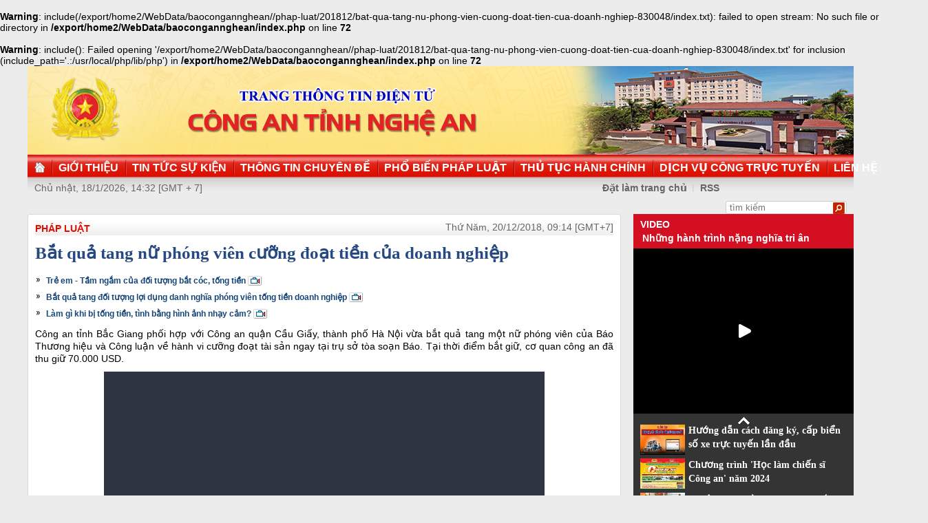

--- FILE ---
content_type: text/html
request_url: http://congan.nghean.gov.vn/phap-luat/201812/bat-qua-tang-nu-phong-vien-cuong-doat-tien-cua-doanh-nghiep-830048/
body_size: 5063
content:
<br />
<b>Warning</b>:  include(/export/home2/WebData/baocongannghean//phap-luat/201812/bat-qua-tang-nu-phong-vien-cuong-doat-tien-cua-doanh-nghiep-830048/index.txt): failed to open stream: No such file or directory in <b>/export/home2/WebData/baocongannghean/index.php</b> on line <b>72</b><br />
<br />
<b>Warning</b>:  include(): Failed opening '/export/home2/WebData/baocongannghean//phap-luat/201812/bat-qua-tang-nu-phong-vien-cuong-doat-tien-cua-doanh-nghiep-830048/index.txt' for inclusion (include_path='.:/usr/local/php/lib/php') in <b>/export/home2/WebData/baocongannghean/index.php</b> on line <b>72</b><br />
<!DOCTYPE html PUBLIC "-//W3C//DTD XHTML 1.0 Transitional//EN" "http://www.w3.org/TR/xhtml1/DTD/xhtml1-transitional.dtd"><html xmlns="http://www.w3.org/1999/xhtml" lang="vi" xml:lang="vi"><head>
  <meta http-equiv="content-type" content="text/html; charset=utf-8"/>
  <link rel="alternate" href="/index.rss" type="application/rss+xml" class="rss" title="RSS Feed"/>
  <link rel="shortcut icon" type="image/x-icon" href="/common/v1/image/favico.png" sizes="16x16"/>
  <title>Bắt quả tang nữ phóng viên cưỡng đoạt tiền của doanh nghiệp - Báo Công An Nghệ An điện tử</title>
  <meta property="og:title" content="Bắt quả tang nữ phóng viên cưỡng đoạt tiền của doanh nghiệp"/>
  <meta name="description" content="Công an tỉnh Bắc Giang phối hợp với Công an quận Cầu Giấy, thành phố Hà Nội vừa bắt quả tang một nữ phóng viên của Báo Thương hiệu và Công luận về hành vi cưỡng đoạt tài sản ngay tại trụ sở tòa soạn Báo. Tại thời điểm bắt giữ, cơ quan công an đã thu giữ 70.000 USD. ( doanh nghiệp,  cưỡng đoạt,  tống tiền, phóng viên)"/>
  <meta property="og:description" content="Công an tỉnh Bắc Giang phối hợp với Công an quận Cầu Giấy, thành phố Hà Nội vừa bắt quả tang một nữ phóng viên của Báo Thương hiệu và Công luận về hành vi cưỡng đoạt tài sản ngay tại trụ sở tòa soạn Báo. Tại thời điểm bắt giữ, cơ quan công an đã thu giữ 70.000 USD."/>
  <meta property="og:url" content="http://congannghean.vn/phap-luat/201812/bat-qua-tang-nu-phong-vien-cuong-doat-tien-cua-doanh-nghiep-830048/"/>
  <meta property="og:image" content="http://congannghean.vn/dataimages/201812/original/images1489796_tuyentruyen.jpg"/>
  <meta name="keywords" content=" doanh nghiệp,  cưỡng đoạt,  tống tiền, phóng viên"/>
  <meta property="og:type" content="article"/>
  <meta property="og:site_name" content="Báo Công An Nghệ An"/>
  <meta http-equiv="Content-Language" content="vi"/>
  <meta name="truelife-key" content="2865878"/>
  <link rel="stylesheet" type="text/css" href="/common/v1/css/main.css"/>
  <script type="text/javascript" src="/common/v1/jquery/jquery-1.8.2.min.js">.</script>
  <script type="text/javascript" src="/common/player/jwplayer.min.js">.</script>
  <script type="text/javascript" src="/common/player/player.js">.</script>
  <script type="text/javascript" src="/common/v1/js/mobiledetect.js">.</script>
</head> <body> 
<script language="JavaScript" src="/common/v1/js/layout_2346.js"></script><script src="http://c1.truelife.vn/flat/common/head.load.min.js?_dc=1303181023">.</script><div id="main"><div id="page-info" style="display:none;">
<div id="site-id">264</div>
<div id="cate-id">3630</div>
<div id="cate-name">BaoCongAnNgheAn>>Pháp luật</div>
<div id="cate-title">Pháp luật</div>
<div id="cate-url">/phap-luat/</div>
<div id="cate-uri">phap-luat</div>
<div id="part-id">1364</div>
<div id="cate-class">Pháp luật</div>
<div id="article-id">977234</div>
<div id="article-title">Bắt quả tang nữ phóng viên cưỡng đoạt tiền của doanh nghiệp</div>
<div id="article-feedback">1</div>
<div id="parent-cate-id"></div>
<div id="parent-cate-title">null</div>
<div id="parent-cate-uri"></div>
<div id="parent-cate-url"></div>
<div id="article-type">Movie</div>
<div id="avatar">/dataimages/201812//normal/images1489796_tuyentruyen.jpg</div>
<div id="community-id">2865878</div>
</div>
<script language="JavaScript">VO5598();</script><script language="JavaScript">VO5868();</script><div id="body"><div class="col1"><div class="cate-nav"><div class="nav">
  <a class="first" href="/phap-luat/">Pháp luật</a>
  <div class="clear">.</div>
</div>
<div id="date" class="date">Thứ Năm, 20/12/2018, 09:14 [GMT+7]</div>
<div class="clear"></div></div><div class="article"><h1 id="title" class="title">Bắt quả tang nữ phóng viên cưỡng đoạt tiền của doanh nghiệp</h1>
<div id="content" class="content row">
			<div style="text-align: justify;"><div>
  <table class="rl center">
    <tbody>
      <tr>
        <th style="display: none">TIN LIÊN QUAN</th>
      </tr>
      <tr>
        <td>
          <ul>
            <li>
              <a class="Movie" href="/an-ninh-trat-tu/canh-giac/201805/tre-em-tam-ngam-cua-doi-tuong-bat-coc-tong-tien-793191/">Trẻ em - Tầm ngắm của đối tượng bắt cóc, tống tiền</a>
            </li>
            <li>
              <a class="Movie" href="/phap-luat/201810/bat-qua-tang-doi-tuong-loi-dung-danh-nghia-phong-vien-tong-tien-doanh-nghiep-820525/">Bắt quả tang đối tượng lợi dụng danh nghĩa phóng viên tống tiền doanh nghiệp</a>
            </li>
            <li>
              <a class="Movie" href="/an-ninh-trat-tu/canh-giac/201810/lam-gi-khi-bi-tong-tien-tinh-bang-hinh-anh-nhay-cam-817841/">Làm gì khi bị tống tiền, tình bằng hình ảnh nhạy cảm?</a>
            </li>
          </ul>
        </td>
      </tr>
    </tbody>
  </table>
</div>
</div>
<div style="text-align: justify;"><span style="font-size: 14px;">Công an tỉnh Bắc Giang phối hợp với Công an quận Cầu Giấy, thành phố Hà Nội vừa bắt quả tang một nữ phóng viên của Báo Thương hiệu và Công luận về hành vi cưỡng đoạt tài sản ngay tại trụ sở tòa soạn Báo. Tại thời điểm bắt giữ, cơ quan công an đã thu giữ 70.000 USD.</span></div>
<p style="text-align: center;"><iframe allowfullscreen="" frameborder="0" height="360" scrolling="auto" src="https://content.jwplatform.com/players/LCiGFFJR-lFHBfbPK.html" width="640"></iframe></p>
<p style="text-align: center;"><strong><span style="color:#0000cd;">Bấm Play để xem Video (Độc giả cần mở loa để nghe lời bình)</span></strong></p>
<p><span style="font-size: 14px; text-align: justify;">Đối tượng bị bắt quả tang là Đào Thị Thanh Bình (sinh năm 1978), trú tại đường Vũ Tông Phan, phường Khương Đình, quận Thanh Xuân, thành phố Hà Nội, hiện đang là phóng viên của Báo Thương hiệu và công luận.</span></p>
<div style="text-align: justify;"><span style="font-size:14px;">Vào khoảng 16h chiều 18/12, khi Bình đang có hành vi nhận số tiền 70 nghìn đô la Mỹ của ông Tăng Duệ Bằng, sinh năm 1967, quốc tịch Trung Quốc, hiện đang cư trú tại phường Lê Lợi, thành phố Bắc Giang - là Giám đốc đối ngoại của Công ty Luxshare &ndash; Ici Việt Nam có trụ sở tại Việt Yên, Bắc Giang thì lực lượng công an ập vào bắt quả tang.</span></div>
<div style="text-align: justify;">&nbsp;</div>
<div style="text-align: justify;"><span style="font-size:14px;">Tại chỗ, lực lượng công an thu giữ: 70 nghìn đô la Mỹ, 1 máy CPU cùng nhiều đồ vật, tài liệu khác có liên quan. Hiện Cơ quan Cảnh sát điều tra Công an tỉnh Bắc Giang đang tạm giữ đối tượng Đào Thị Thanh Bình để tiếp tục xác minh, làm rõ vụ án.</span></div>
               <div class="clear">.</div>
</div>
<div class="signature"><p> Nguồn: ANTV</p></div>
<div id="tags" style="display: block;"><span>Tags: </span><span id="tags_list"><a class="tag" target="_blank" href="/tim-kiem/?key=phóng viên&chinhxac=true">phóng viên</a><a class="tag" target="_blank" href="/tim-kiem/?key= cưỡng đoạt&chinhxac=true"> cưỡng đoạt</a><a class="tag" target="_blank" href="/tim-kiem/?key= doanh nghiệp&chinhxac=true"> doanh nghiệp</a><a class="tag" target="_blank" href="/tim-kiem/?key= tống tiền&chinhxac=true"> tống tiền</a></span></div><div class="clear">.</div><div class="social" id="social-bottom">
  <a title="Đăng lên Facebook" target="_blank" class="facebook" href="http://www.facebook.com/share.php?u=">
							Đăng lên Facebook
						</a>
  <a href="http://linkhay.com/submit?link_url=" target="_blank" title="Đưa bài viết lên linkhay!" class="linkhay">
							Đưa bài viết lên linkhay
						</a>
  <a href="http://www.google.com/bookmarks/mark?op=edit&bkmk=" target="_blank" title="Đưa bài viết lên Google Bookmarks" class="google">
							Đưa bài viết lên Google Bookmarks
						</a>
  <a href="http://twitter.com/intent/session?original_referer=" target="_blank" title="Đăng lên Twitter" class="twitter">
							Đăng lên Twitter
						</a>
  <a href="javascript:add_this(this)" title="Chia sẻ" class="addthis addthis_button">Chia sẻ</a>
  <a title="In bài này" href="javascript: print_article();" class="print">In bài viết này</a>
  <div class="clear">.</div>
</div>
<script language="JavaScript">VO6788();</script><div class="box-feedback" articleId="Baocana-977234">
  <input type="hidden" class="lead" value="Bắt quả tang nữ phóng viên cưỡng đoạt tiền của doanh nghiệp"/><div class="feedback-place" template=".vodanh"></div></div>
<div id="others-new" class="other row15"><div class="cate-title">Các tin khác</div><ul class="list-simple"><li><a class="title-1" href="/phap-luat/201812/nhan-ro-khuyet-diem-quyet-tam-sua-chua-la-tien-bo-chan-chinh-830020/">Nhận rõ khuyết điểm, quyết tâm sửa chữa là tiến bộ, chân chính</a></li><li class="odd"><a class="title-1" href="/phap-luat/201812/cac-nuoc-chung-tuyen-song-mekong-thuc-hanh-mot-chien-dich-chong-ma-tuy-830024/">Các nước chung tuyến sông Mekong: Thực hành một chiến dịch chống ma túy</a></li><div class="clear">.</div><li><a class="title-1" href="/phap-luat/201812/chiem-doat-8-oto-cho-thue-tu-lai-mang-di-cam-co-829958/">Chiếm đoạt 8 ôtô cho thuê tự lái mang đi cầm cố</a></li><li class="odd"><a class="title-1" href="/phap-luat/201812/cong-an-huyen-hoang-hoa-tinh-thanh-hoa-bat-giu-9-doi-tuong-to-chuc-danh-bac-va-danh-bac-thu-gan-50-trieu-dong-829895/">Bắt giữ 9 đối tượng tổ chức đánh bạc và đánh bạc, thu gần 50 triệu đồng</a></li><div class="clear">.</div><li><a class="title-1" href="/phap-luat/an-toan-giao-thong/201812/va-cham-voi-xe-container-chiec-o-to-con-nat-bet-829925/">Va chạm với xe container, chiếc ô tô con nát bét</a></li><li class="odd"><a class="title-1" href="/phap-luat/201812/bat-tam-giam-mot-can-bo-phong-tai-nguyen-moi-truong-829894/">Bắt tạm giam một cán bộ phòng Tài nguyên môi trường</a></li><div class="clear">.</div><li><a class="title-1" href="/phap-luat/201812/dam-chet-nguoi-sau-tranh-cai-va-cham-giao-thong-829826/">Đâm chết người sau tranh cãi va chạm giao thông</a></li><li class="odd"><a class="title-1" href="/phap-luat/201812/ten-cuop-ngan-hang-dot-xe-may-phi-tang-829827/">Tên cướp ngân hàng đốt xe máy phi tang</a></li><div class="clear">.</div><li><a class="title-1" href="/phap-luat/201812/tra-gia-cho-hanh-vi-con-do-829721/">Trả giá cho hành vi côn đồ</a></li><li class="odd"><a class="title-1" href="/phap-luat/201812/nhung-van-de-dat-ra-trong-bao-dam-an-ninh-mang-829724/">Những vấn đề đặt ra trong bảo đảm an ninh mạng</a></li><div class="clear">.</div></ul></div></div></div><div class="col2"><script language="JavaScript">VO5674();</script><script language="JavaScript">VO5626();</script><script language="JavaScript">VO5628();</script><script language="JavaScript">VO5676();</script><script language="JavaScript">VO5630();</script><script language="JavaScript">VO5678();</script><script language="JavaScript">VO5652();</script><script language="JavaScript">VO5680();</script></div><div class="clear"></div></div><div class="col-right"><script language="JavaScript">VO5946();</script></div><div class="clear"></div><script language="JavaScript">VO5632();</script><script type="text/javascript" src="http://truelife.vn/of/2865878/common/adman/js/phap-luat.js">,</script>
<script src="http://truelife.vn/of/2865878/common/adman/js/list.js" type="text/javascript">.</script>
<img id="stat_img" alt="" src="" width="0" height="0">
</img>
<script language="javascript"> 
			var stats_url = '/service/statistic/statcollector.do';
			 var stats_src = stats_url + '?u=2&s=264&c=3630&p=977234&t=Bắt quả tang nữ phóng viên cưỡng đoạt tiền của doanh nghiệp&cp=' + Math.random();
			var r = "baocongannghean";
			if (document.referrer) {
				r = escape(document.referrer);
			}
			document.getElementById("stat_img").setAttribute("src", stats_src.replace("_referrer_", r));
		</script><script>
  (function(i,s,o,g,r,a,m){i['GoogleAnalyticsObject']=r;i[r]=i[r]||function(){
  (i[r].q=i[r].q||[]).push(arguments)},i[r].l=1*new Date();a=s.createElement(o),
  m=s.getElementsByTagName(o)[0];a.async=1;a.src=g;m.parentNode.insertBefore(a,m)
  })(window,document,'script','//www.google-analytics.com/analytics.js','ga');

  ga('create', 'UA-31351222-13', 'congannghean.vn');
  ga('send', 'pageview');

</script></div><script language="JavaScript">VO6106();</script><script type="text/javascript" src="/common/v1/js/main.js">.</script>

</body>
</html>

--- FILE ---
content_type: text/html; charset=utf-8
request_url: https://www.youtube-nocookie.com/embed/7RmnK4s5BEA?si=q0geTcsNzgaduRBw&controls=0
body_size: 46554
content:
<!DOCTYPE html><html lang="en" dir="ltr" data-cast-api-enabled="true"><head><meta name="viewport" content="width=device-width, initial-scale=1"><script nonce="Aev1yFnB_EQlM-r3TgAf2g">if ('undefined' == typeof Symbol || 'undefined' == typeof Symbol.iterator) {delete Array.prototype.entries;}</script><style name="www-roboto" nonce="DXnXbDXN7AiukRRctdfitQ">@font-face{font-family:'Roboto';font-style:normal;font-weight:400;font-stretch:100%;src:url(//fonts.gstatic.com/s/roboto/v48/KFO7CnqEu92Fr1ME7kSn66aGLdTylUAMa3GUBHMdazTgWw.woff2)format('woff2');unicode-range:U+0460-052F,U+1C80-1C8A,U+20B4,U+2DE0-2DFF,U+A640-A69F,U+FE2E-FE2F;}@font-face{font-family:'Roboto';font-style:normal;font-weight:400;font-stretch:100%;src:url(//fonts.gstatic.com/s/roboto/v48/KFO7CnqEu92Fr1ME7kSn66aGLdTylUAMa3iUBHMdazTgWw.woff2)format('woff2');unicode-range:U+0301,U+0400-045F,U+0490-0491,U+04B0-04B1,U+2116;}@font-face{font-family:'Roboto';font-style:normal;font-weight:400;font-stretch:100%;src:url(//fonts.gstatic.com/s/roboto/v48/KFO7CnqEu92Fr1ME7kSn66aGLdTylUAMa3CUBHMdazTgWw.woff2)format('woff2');unicode-range:U+1F00-1FFF;}@font-face{font-family:'Roboto';font-style:normal;font-weight:400;font-stretch:100%;src:url(//fonts.gstatic.com/s/roboto/v48/KFO7CnqEu92Fr1ME7kSn66aGLdTylUAMa3-UBHMdazTgWw.woff2)format('woff2');unicode-range:U+0370-0377,U+037A-037F,U+0384-038A,U+038C,U+038E-03A1,U+03A3-03FF;}@font-face{font-family:'Roboto';font-style:normal;font-weight:400;font-stretch:100%;src:url(//fonts.gstatic.com/s/roboto/v48/KFO7CnqEu92Fr1ME7kSn66aGLdTylUAMawCUBHMdazTgWw.woff2)format('woff2');unicode-range:U+0302-0303,U+0305,U+0307-0308,U+0310,U+0312,U+0315,U+031A,U+0326-0327,U+032C,U+032F-0330,U+0332-0333,U+0338,U+033A,U+0346,U+034D,U+0391-03A1,U+03A3-03A9,U+03B1-03C9,U+03D1,U+03D5-03D6,U+03F0-03F1,U+03F4-03F5,U+2016-2017,U+2034-2038,U+203C,U+2040,U+2043,U+2047,U+2050,U+2057,U+205F,U+2070-2071,U+2074-208E,U+2090-209C,U+20D0-20DC,U+20E1,U+20E5-20EF,U+2100-2112,U+2114-2115,U+2117-2121,U+2123-214F,U+2190,U+2192,U+2194-21AE,U+21B0-21E5,U+21F1-21F2,U+21F4-2211,U+2213-2214,U+2216-22FF,U+2308-230B,U+2310,U+2319,U+231C-2321,U+2336-237A,U+237C,U+2395,U+239B-23B7,U+23D0,U+23DC-23E1,U+2474-2475,U+25AF,U+25B3,U+25B7,U+25BD,U+25C1,U+25CA,U+25CC,U+25FB,U+266D-266F,U+27C0-27FF,U+2900-2AFF,U+2B0E-2B11,U+2B30-2B4C,U+2BFE,U+3030,U+FF5B,U+FF5D,U+1D400-1D7FF,U+1EE00-1EEFF;}@font-face{font-family:'Roboto';font-style:normal;font-weight:400;font-stretch:100%;src:url(//fonts.gstatic.com/s/roboto/v48/KFO7CnqEu92Fr1ME7kSn66aGLdTylUAMaxKUBHMdazTgWw.woff2)format('woff2');unicode-range:U+0001-000C,U+000E-001F,U+007F-009F,U+20DD-20E0,U+20E2-20E4,U+2150-218F,U+2190,U+2192,U+2194-2199,U+21AF,U+21E6-21F0,U+21F3,U+2218-2219,U+2299,U+22C4-22C6,U+2300-243F,U+2440-244A,U+2460-24FF,U+25A0-27BF,U+2800-28FF,U+2921-2922,U+2981,U+29BF,U+29EB,U+2B00-2BFF,U+4DC0-4DFF,U+FFF9-FFFB,U+10140-1018E,U+10190-1019C,U+101A0,U+101D0-101FD,U+102E0-102FB,U+10E60-10E7E,U+1D2C0-1D2D3,U+1D2E0-1D37F,U+1F000-1F0FF,U+1F100-1F1AD,U+1F1E6-1F1FF,U+1F30D-1F30F,U+1F315,U+1F31C,U+1F31E,U+1F320-1F32C,U+1F336,U+1F378,U+1F37D,U+1F382,U+1F393-1F39F,U+1F3A7-1F3A8,U+1F3AC-1F3AF,U+1F3C2,U+1F3C4-1F3C6,U+1F3CA-1F3CE,U+1F3D4-1F3E0,U+1F3ED,U+1F3F1-1F3F3,U+1F3F5-1F3F7,U+1F408,U+1F415,U+1F41F,U+1F426,U+1F43F,U+1F441-1F442,U+1F444,U+1F446-1F449,U+1F44C-1F44E,U+1F453,U+1F46A,U+1F47D,U+1F4A3,U+1F4B0,U+1F4B3,U+1F4B9,U+1F4BB,U+1F4BF,U+1F4C8-1F4CB,U+1F4D6,U+1F4DA,U+1F4DF,U+1F4E3-1F4E6,U+1F4EA-1F4ED,U+1F4F7,U+1F4F9-1F4FB,U+1F4FD-1F4FE,U+1F503,U+1F507-1F50B,U+1F50D,U+1F512-1F513,U+1F53E-1F54A,U+1F54F-1F5FA,U+1F610,U+1F650-1F67F,U+1F687,U+1F68D,U+1F691,U+1F694,U+1F698,U+1F6AD,U+1F6B2,U+1F6B9-1F6BA,U+1F6BC,U+1F6C6-1F6CF,U+1F6D3-1F6D7,U+1F6E0-1F6EA,U+1F6F0-1F6F3,U+1F6F7-1F6FC,U+1F700-1F7FF,U+1F800-1F80B,U+1F810-1F847,U+1F850-1F859,U+1F860-1F887,U+1F890-1F8AD,U+1F8B0-1F8BB,U+1F8C0-1F8C1,U+1F900-1F90B,U+1F93B,U+1F946,U+1F984,U+1F996,U+1F9E9,U+1FA00-1FA6F,U+1FA70-1FA7C,U+1FA80-1FA89,U+1FA8F-1FAC6,U+1FACE-1FADC,U+1FADF-1FAE9,U+1FAF0-1FAF8,U+1FB00-1FBFF;}@font-face{font-family:'Roboto';font-style:normal;font-weight:400;font-stretch:100%;src:url(//fonts.gstatic.com/s/roboto/v48/KFO7CnqEu92Fr1ME7kSn66aGLdTylUAMa3OUBHMdazTgWw.woff2)format('woff2');unicode-range:U+0102-0103,U+0110-0111,U+0128-0129,U+0168-0169,U+01A0-01A1,U+01AF-01B0,U+0300-0301,U+0303-0304,U+0308-0309,U+0323,U+0329,U+1EA0-1EF9,U+20AB;}@font-face{font-family:'Roboto';font-style:normal;font-weight:400;font-stretch:100%;src:url(//fonts.gstatic.com/s/roboto/v48/KFO7CnqEu92Fr1ME7kSn66aGLdTylUAMa3KUBHMdazTgWw.woff2)format('woff2');unicode-range:U+0100-02BA,U+02BD-02C5,U+02C7-02CC,U+02CE-02D7,U+02DD-02FF,U+0304,U+0308,U+0329,U+1D00-1DBF,U+1E00-1E9F,U+1EF2-1EFF,U+2020,U+20A0-20AB,U+20AD-20C0,U+2113,U+2C60-2C7F,U+A720-A7FF;}@font-face{font-family:'Roboto';font-style:normal;font-weight:400;font-stretch:100%;src:url(//fonts.gstatic.com/s/roboto/v48/KFO7CnqEu92Fr1ME7kSn66aGLdTylUAMa3yUBHMdazQ.woff2)format('woff2');unicode-range:U+0000-00FF,U+0131,U+0152-0153,U+02BB-02BC,U+02C6,U+02DA,U+02DC,U+0304,U+0308,U+0329,U+2000-206F,U+20AC,U+2122,U+2191,U+2193,U+2212,U+2215,U+FEFF,U+FFFD;}@font-face{font-family:'Roboto';font-style:normal;font-weight:500;font-stretch:100%;src:url(//fonts.gstatic.com/s/roboto/v48/KFO7CnqEu92Fr1ME7kSn66aGLdTylUAMa3GUBHMdazTgWw.woff2)format('woff2');unicode-range:U+0460-052F,U+1C80-1C8A,U+20B4,U+2DE0-2DFF,U+A640-A69F,U+FE2E-FE2F;}@font-face{font-family:'Roboto';font-style:normal;font-weight:500;font-stretch:100%;src:url(//fonts.gstatic.com/s/roboto/v48/KFO7CnqEu92Fr1ME7kSn66aGLdTylUAMa3iUBHMdazTgWw.woff2)format('woff2');unicode-range:U+0301,U+0400-045F,U+0490-0491,U+04B0-04B1,U+2116;}@font-face{font-family:'Roboto';font-style:normal;font-weight:500;font-stretch:100%;src:url(//fonts.gstatic.com/s/roboto/v48/KFO7CnqEu92Fr1ME7kSn66aGLdTylUAMa3CUBHMdazTgWw.woff2)format('woff2');unicode-range:U+1F00-1FFF;}@font-face{font-family:'Roboto';font-style:normal;font-weight:500;font-stretch:100%;src:url(//fonts.gstatic.com/s/roboto/v48/KFO7CnqEu92Fr1ME7kSn66aGLdTylUAMa3-UBHMdazTgWw.woff2)format('woff2');unicode-range:U+0370-0377,U+037A-037F,U+0384-038A,U+038C,U+038E-03A1,U+03A3-03FF;}@font-face{font-family:'Roboto';font-style:normal;font-weight:500;font-stretch:100%;src:url(//fonts.gstatic.com/s/roboto/v48/KFO7CnqEu92Fr1ME7kSn66aGLdTylUAMawCUBHMdazTgWw.woff2)format('woff2');unicode-range:U+0302-0303,U+0305,U+0307-0308,U+0310,U+0312,U+0315,U+031A,U+0326-0327,U+032C,U+032F-0330,U+0332-0333,U+0338,U+033A,U+0346,U+034D,U+0391-03A1,U+03A3-03A9,U+03B1-03C9,U+03D1,U+03D5-03D6,U+03F0-03F1,U+03F4-03F5,U+2016-2017,U+2034-2038,U+203C,U+2040,U+2043,U+2047,U+2050,U+2057,U+205F,U+2070-2071,U+2074-208E,U+2090-209C,U+20D0-20DC,U+20E1,U+20E5-20EF,U+2100-2112,U+2114-2115,U+2117-2121,U+2123-214F,U+2190,U+2192,U+2194-21AE,U+21B0-21E5,U+21F1-21F2,U+21F4-2211,U+2213-2214,U+2216-22FF,U+2308-230B,U+2310,U+2319,U+231C-2321,U+2336-237A,U+237C,U+2395,U+239B-23B7,U+23D0,U+23DC-23E1,U+2474-2475,U+25AF,U+25B3,U+25B7,U+25BD,U+25C1,U+25CA,U+25CC,U+25FB,U+266D-266F,U+27C0-27FF,U+2900-2AFF,U+2B0E-2B11,U+2B30-2B4C,U+2BFE,U+3030,U+FF5B,U+FF5D,U+1D400-1D7FF,U+1EE00-1EEFF;}@font-face{font-family:'Roboto';font-style:normal;font-weight:500;font-stretch:100%;src:url(//fonts.gstatic.com/s/roboto/v48/KFO7CnqEu92Fr1ME7kSn66aGLdTylUAMaxKUBHMdazTgWw.woff2)format('woff2');unicode-range:U+0001-000C,U+000E-001F,U+007F-009F,U+20DD-20E0,U+20E2-20E4,U+2150-218F,U+2190,U+2192,U+2194-2199,U+21AF,U+21E6-21F0,U+21F3,U+2218-2219,U+2299,U+22C4-22C6,U+2300-243F,U+2440-244A,U+2460-24FF,U+25A0-27BF,U+2800-28FF,U+2921-2922,U+2981,U+29BF,U+29EB,U+2B00-2BFF,U+4DC0-4DFF,U+FFF9-FFFB,U+10140-1018E,U+10190-1019C,U+101A0,U+101D0-101FD,U+102E0-102FB,U+10E60-10E7E,U+1D2C0-1D2D3,U+1D2E0-1D37F,U+1F000-1F0FF,U+1F100-1F1AD,U+1F1E6-1F1FF,U+1F30D-1F30F,U+1F315,U+1F31C,U+1F31E,U+1F320-1F32C,U+1F336,U+1F378,U+1F37D,U+1F382,U+1F393-1F39F,U+1F3A7-1F3A8,U+1F3AC-1F3AF,U+1F3C2,U+1F3C4-1F3C6,U+1F3CA-1F3CE,U+1F3D4-1F3E0,U+1F3ED,U+1F3F1-1F3F3,U+1F3F5-1F3F7,U+1F408,U+1F415,U+1F41F,U+1F426,U+1F43F,U+1F441-1F442,U+1F444,U+1F446-1F449,U+1F44C-1F44E,U+1F453,U+1F46A,U+1F47D,U+1F4A3,U+1F4B0,U+1F4B3,U+1F4B9,U+1F4BB,U+1F4BF,U+1F4C8-1F4CB,U+1F4D6,U+1F4DA,U+1F4DF,U+1F4E3-1F4E6,U+1F4EA-1F4ED,U+1F4F7,U+1F4F9-1F4FB,U+1F4FD-1F4FE,U+1F503,U+1F507-1F50B,U+1F50D,U+1F512-1F513,U+1F53E-1F54A,U+1F54F-1F5FA,U+1F610,U+1F650-1F67F,U+1F687,U+1F68D,U+1F691,U+1F694,U+1F698,U+1F6AD,U+1F6B2,U+1F6B9-1F6BA,U+1F6BC,U+1F6C6-1F6CF,U+1F6D3-1F6D7,U+1F6E0-1F6EA,U+1F6F0-1F6F3,U+1F6F7-1F6FC,U+1F700-1F7FF,U+1F800-1F80B,U+1F810-1F847,U+1F850-1F859,U+1F860-1F887,U+1F890-1F8AD,U+1F8B0-1F8BB,U+1F8C0-1F8C1,U+1F900-1F90B,U+1F93B,U+1F946,U+1F984,U+1F996,U+1F9E9,U+1FA00-1FA6F,U+1FA70-1FA7C,U+1FA80-1FA89,U+1FA8F-1FAC6,U+1FACE-1FADC,U+1FADF-1FAE9,U+1FAF0-1FAF8,U+1FB00-1FBFF;}@font-face{font-family:'Roboto';font-style:normal;font-weight:500;font-stretch:100%;src:url(//fonts.gstatic.com/s/roboto/v48/KFO7CnqEu92Fr1ME7kSn66aGLdTylUAMa3OUBHMdazTgWw.woff2)format('woff2');unicode-range:U+0102-0103,U+0110-0111,U+0128-0129,U+0168-0169,U+01A0-01A1,U+01AF-01B0,U+0300-0301,U+0303-0304,U+0308-0309,U+0323,U+0329,U+1EA0-1EF9,U+20AB;}@font-face{font-family:'Roboto';font-style:normal;font-weight:500;font-stretch:100%;src:url(//fonts.gstatic.com/s/roboto/v48/KFO7CnqEu92Fr1ME7kSn66aGLdTylUAMa3KUBHMdazTgWw.woff2)format('woff2');unicode-range:U+0100-02BA,U+02BD-02C5,U+02C7-02CC,U+02CE-02D7,U+02DD-02FF,U+0304,U+0308,U+0329,U+1D00-1DBF,U+1E00-1E9F,U+1EF2-1EFF,U+2020,U+20A0-20AB,U+20AD-20C0,U+2113,U+2C60-2C7F,U+A720-A7FF;}@font-face{font-family:'Roboto';font-style:normal;font-weight:500;font-stretch:100%;src:url(//fonts.gstatic.com/s/roboto/v48/KFO7CnqEu92Fr1ME7kSn66aGLdTylUAMa3yUBHMdazQ.woff2)format('woff2');unicode-range:U+0000-00FF,U+0131,U+0152-0153,U+02BB-02BC,U+02C6,U+02DA,U+02DC,U+0304,U+0308,U+0329,U+2000-206F,U+20AC,U+2122,U+2191,U+2193,U+2212,U+2215,U+FEFF,U+FFFD;}</style><script name="www-roboto" nonce="Aev1yFnB_EQlM-r3TgAf2g">if (document.fonts && document.fonts.load) {document.fonts.load("400 10pt Roboto", "E"); document.fonts.load("500 10pt Roboto", "E");}</script><link rel="stylesheet" href="/s/player/b95b0e7a/www-player.css" name="www-player" nonce="DXnXbDXN7AiukRRctdfitQ"><style nonce="DXnXbDXN7AiukRRctdfitQ">html {overflow: hidden;}body {font: 12px Roboto, Arial, sans-serif; background-color: #000; color: #fff; height: 100%; width: 100%; overflow: hidden; position: absolute; margin: 0; padding: 0;}#player {width: 100%; height: 100%;}h1 {text-align: center; color: #fff;}h3 {margin-top: 6px; margin-bottom: 3px;}.player-unavailable {position: absolute; top: 0; left: 0; right: 0; bottom: 0; padding: 25px; font-size: 13px; background: url(/img/meh7.png) 50% 65% no-repeat;}.player-unavailable .message {text-align: left; margin: 0 -5px 15px; padding: 0 5px 14px; border-bottom: 1px solid #888; font-size: 19px; font-weight: normal;}.player-unavailable a {color: #167ac6; text-decoration: none;}</style><script nonce="Aev1yFnB_EQlM-r3TgAf2g">var ytcsi={gt:function(n){n=(n||"")+"data_";return ytcsi[n]||(ytcsi[n]={tick:{},info:{},gel:{preLoggedGelInfos:[]}})},now:window.performance&&window.performance.timing&&window.performance.now&&window.performance.timing.navigationStart?function(){return window.performance.timing.navigationStart+window.performance.now()}:function(){return(new Date).getTime()},tick:function(l,t,n){var ticks=ytcsi.gt(n).tick;var v=t||ytcsi.now();if(ticks[l]){ticks["_"+l]=ticks["_"+l]||[ticks[l]];ticks["_"+l].push(v)}ticks[l]=
v},info:function(k,v,n){ytcsi.gt(n).info[k]=v},infoGel:function(p,n){ytcsi.gt(n).gel.preLoggedGelInfos.push(p)},setStart:function(t,n){ytcsi.tick("_start",t,n)}};
(function(w,d){function isGecko(){if(!w.navigator)return false;try{if(w.navigator.userAgentData&&w.navigator.userAgentData.brands&&w.navigator.userAgentData.brands.length){var brands=w.navigator.userAgentData.brands;var i=0;for(;i<brands.length;i++)if(brands[i]&&brands[i].brand==="Firefox")return true;return false}}catch(e){setTimeout(function(){throw e;})}if(!w.navigator.userAgent)return false;var ua=w.navigator.userAgent;return ua.indexOf("Gecko")>0&&ua.toLowerCase().indexOf("webkit")<0&&ua.indexOf("Edge")<
0&&ua.indexOf("Trident")<0&&ua.indexOf("MSIE")<0}ytcsi.setStart(w.performance?w.performance.timing.responseStart:null);var isPrerender=(d.visibilityState||d.webkitVisibilityState)=="prerender";var vName=!d.visibilityState&&d.webkitVisibilityState?"webkitvisibilitychange":"visibilitychange";if(isPrerender){var startTick=function(){ytcsi.setStart();d.removeEventListener(vName,startTick)};d.addEventListener(vName,startTick,false)}if(d.addEventListener)d.addEventListener(vName,function(){ytcsi.tick("vc")},
false);if(isGecko()){var isHidden=(d.visibilityState||d.webkitVisibilityState)=="hidden";if(isHidden)ytcsi.tick("vc")}var slt=function(el,t){setTimeout(function(){var n=ytcsi.now();el.loadTime=n;if(el.slt)el.slt()},t)};w.__ytRIL=function(el){if(!el.getAttribute("data-thumb"))if(w.requestAnimationFrame)w.requestAnimationFrame(function(){slt(el,0)});else slt(el,16)}})(window,document);
</script><script nonce="Aev1yFnB_EQlM-r3TgAf2g">var ytcfg={d:function(){return window.yt&&yt.config_||ytcfg.data_||(ytcfg.data_={})},get:function(k,o){return k in ytcfg.d()?ytcfg.d()[k]:o},set:function(){var a=arguments;if(a.length>1)ytcfg.d()[a[0]]=a[1];else{var k;for(k in a[0])ytcfg.d()[k]=a[0][k]}}};
ytcfg.set({"CLIENT_CANARY_STATE":"none","DEVICE":"cbr\u003dChrome\u0026cbrand\u003dapple\u0026cbrver\u003d131.0.0.0\u0026ceng\u003dWebKit\u0026cengver\u003d537.36\u0026cos\u003dMacintosh\u0026cosver\u003d10_15_7\u0026cplatform\u003dDESKTOP","EVENT_ID":"He9saekSvNb-1w-T2cepBQ","EXPERIMENT_FLAGS":{"ab_det_apb_b":true,"ab_det_apm":true,"ab_det_el_h":true,"ab_det_em_inj":true,"ab_l_sig_st":true,"ab_l_sig_st_e":true,"action_companion_center_align_description":true,"allow_skip_networkless":true,"always_send_and_write":true,"att_web_record_metrics":true,"attmusi":true,"c3_enable_button_impression_logging":true,"c3_watch_page_component":true,"cancel_pending_navs":true,"clean_up_manual_attribution_header":true,"config_age_report_killswitch":true,"cow_optimize_idom_compat":true,"csi_config_handling_infra":true,"csi_on_gel":true,"delhi_mweb_colorful_sd":true,"delhi_mweb_colorful_sd_v2":true,"deprecate_csi_has_info":true,"deprecate_pair_servlet_enabled":true,"desktop_sparkles_light_cta_button":true,"disable_cached_masthead_data":true,"disable_child_node_auto_formatted_strings":true,"disable_enf_isd":true,"disable_log_to_visitor_layer":true,"disable_pacf_logging_for_memory_limited_tv":true,"embeds_desktoff_nonmobile_eligible":true,"embeds_enable_eid_enforcement_for_youtube":true,"embeds_enable_info_panel_dismissal":true,"embeds_enable_pfp_always_unbranded":true,"embeds_muted_autoplay_sound_fix":true,"embeds_serve_es6_client":true,"embeds_web_nwl_disable_nocookie":true,"embeds_web_updated_shorts_definition_fix":true,"enable_active_view_display_ad_renderer_web_home":true,"enable_ad_disclosure_banner_a11y_fix":true,"enable_chips_shelf_view_model_fully_reactive":true,"enable_client_creator_goal_ticker_bar_revamp":true,"enable_client_only_wiz_direct_reactions":true,"enable_client_sli_logging":true,"enable_client_streamz_web":true,"enable_client_ve_spec":true,"enable_cloud_save_error_popup_after_retry":true,"enable_cookie_reissue_iframe":true,"enable_dai_sdf_h5_preroll":true,"enable_datasync_id_header_in_web_vss_pings":true,"enable_default_mono_cta_migration_web_client":true,"enable_dma_post_enforcement":true,"enable_docked_chat_messages":true,"enable_entity_store_from_dependency_injection":true,"enable_inline_muted_playback_on_web_search":true,"enable_inline_muted_playback_on_web_search_for_vdc":true,"enable_inline_muted_playback_on_web_search_for_vdcb":true,"enable_is_mini_app_page_active_bugfix":true,"enable_live_overlay_feed_in_live_chat":true,"enable_logging_first_user_action_after_game_ready":true,"enable_ltc_param_fetch_from_innertube":true,"enable_masthead_mweb_padding_fix":true,"enable_menu_renderer_button_in_mweb_hclr":true,"enable_mini_app_command_handler_mweb_fix":true,"enable_mini_app_iframe_loaded_logging":true,"enable_mini_guide_downloads_item":true,"enable_mixed_direction_formatted_strings":true,"enable_mweb_livestream_ui_update":true,"enable_mweb_new_caption_language_picker":true,"enable_names_handles_account_switcher":true,"enable_network_request_logging_on_game_events":true,"enable_new_paid_product_placement":true,"enable_obtaining_ppn_query_param":true,"enable_open_in_new_tab_icon_for_short_dr_for_desktop_search":true,"enable_open_yt_content":true,"enable_origin_query_parameter_bugfix":true,"enable_pause_ads_on_ytv_html5":true,"enable_payments_purchase_manager":true,"enable_pdp_icon_prefetch":true,"enable_pl_r_si_fa":true,"enable_place_pivot_url":true,"enable_playable_a11y_label_with_badge_text":true,"enable_pv_screen_modern_text":true,"enable_removing_navbar_title_on_hashtag_page_mweb":true,"enable_resetting_scroll_position_on_flow_change":true,"enable_rta_manager":true,"enable_sdf_companion_h5":true,"enable_sdf_dai_h5_midroll":true,"enable_sdf_h5_endemic_mid_post_roll":true,"enable_sdf_on_h5_unplugged_vod_midroll":true,"enable_sdf_shorts_player_bytes_h5":true,"enable_sdk_performance_network_logging":true,"enable_sending_unwrapped_game_audio_as_serialized_metadata":true,"enable_sfv_effect_pivot_url":true,"enable_shorts_new_carousel":true,"enable_skip_ad_guidance_prompt":true,"enable_skippable_ads_for_unplugged_ad_pod":true,"enable_smearing_expansion_dai":true,"enable_third_party_info":true,"enable_time_out_messages":true,"enable_timeline_view_modern_transcript_fe":true,"enable_video_display_compact_button_group_for_desktop_search":true,"enable_watch_next_pause_autoplay_lact":true,"enable_web_home_top_landscape_image_layout_level_click":true,"enable_web_tiered_gel":true,"enable_window_constrained_buy_flow_dialog":true,"enable_wiz_queue_effect_and_on_init_initial_runs":true,"enable_ypc_spinners":true,"enable_yt_ata_iframe_authuser":true,"export_networkless_options":true,"export_player_version_to_ytconfig":true,"fill_single_video_with_notify_to_lasr":true,"fix_ad_miniplayer_controls_rendering":true,"fix_ads_tracking_for_swf_config_deprecation_mweb":true,"h5_companion_enable_adcpn_macro_substitution_for_click_pings":true,"h5_inplayer_enable_adcpn_macro_substitution_for_click_pings":true,"h5_reset_cache_and_filter_before_update_masthead":true,"hide_channel_creation_title_for_mweb":true,"high_ccv_client_side_caching_h5":true,"html5_log_trigger_events_with_debug_data":true,"html5_ssdai_enable_media_end_cue_range":true,"il_attach_cache_limit":true,"il_use_view_model_logging_context":true,"is_browser_support_for_webcam_streaming":true,"json_condensed_response":true,"kev_adb_pg":true,"kevlar_gel_error_routing":true,"kevlar_watch_cinematics":true,"live_chat_enable_controller_extraction":true,"live_chat_enable_rta_manager":true,"live_chat_increased_min_height":true,"log_click_with_layer_from_element_in_command_handler":true,"log_errors_through_nwl_on_retry":true,"mdx_enable_privacy_disclosure_ui":true,"mdx_load_cast_api_bootstrap_script":true,"medium_progress_bar_modification":true,"migrate_remaining_web_ad_badges_to_innertube":true,"mobile_account_menu_refresh":true,"mweb_a11y_enable_player_controls_invisible_toggle":true,"mweb_account_linking_noapp":true,"mweb_after_render_to_scheduler":true,"mweb_allow_modern_search_suggest_behavior":true,"mweb_animated_actions":true,"mweb_app_upsell_button_direct_to_app":true,"mweb_big_progress_bar":true,"mweb_c3_disable_carve_out":true,"mweb_c3_disable_carve_out_keep_external_links":true,"mweb_c3_enable_adaptive_signals":true,"mweb_c3_endscreen":true,"mweb_c3_endscreen_v2":true,"mweb_c3_library_page_enable_recent_shelf":true,"mweb_c3_remove_web_navigation_endpoint_data":true,"mweb_c3_use_canonical_from_player_response":true,"mweb_cinematic_watch":true,"mweb_command_handler":true,"mweb_delay_watch_initial_data":true,"mweb_disable_searchbar_scroll":true,"mweb_enable_fine_scrubbing_for_recs":true,"mweb_enable_keto_batch_player_fullscreen":true,"mweb_enable_keto_batch_player_progress_bar":true,"mweb_enable_keto_batch_player_tooltips":true,"mweb_enable_lockup_view_model_for_ucp":true,"mweb_enable_more_drawer":true,"mweb_enable_optional_fullscreen_landscape_locking":true,"mweb_enable_overlay_touch_manager":true,"mweb_enable_premium_carve_out_fix":true,"mweb_enable_refresh_detection":true,"mweb_enable_search_imp":true,"mweb_enable_sequence_signal":true,"mweb_enable_shorts_pivot_button":true,"mweb_enable_shorts_video_preload":true,"mweb_enable_skippables_on_jio_phone":true,"mweb_enable_storyboards":true,"mweb_enable_two_line_title_on_shorts":true,"mweb_enable_varispeed_controller":true,"mweb_enable_warm_channel_requests":true,"mweb_enable_watch_feed_infinite_scroll":true,"mweb_enable_wrapped_unplugged_pause_membership_dialog_renderer":true,"mweb_filter_video_format_in_webfe":true,"mweb_fix_livestream_seeking":true,"mweb_fix_monitor_visibility_after_render":true,"mweb_fix_section_list_continuation_item_renderers":true,"mweb_force_ios_fallback_to_native_control":true,"mweb_fp_auto_fullscreen":true,"mweb_fullscreen_controls":true,"mweb_fullscreen_controls_action_buttons":true,"mweb_fullscreen_watch_system":true,"mweb_home_reactive_shorts":true,"mweb_innertube_search_command":true,"mweb_kaios_enable_autoplay_switch_view_model":true,"mweb_lang_in_html":true,"mweb_like_button_synced_with_entities":true,"mweb_logo_use_home_page_ve":true,"mweb_module_decoration":true,"mweb_native_control_in_faux_fullscreen_shared":true,"mweb_panel_container_inert":true,"mweb_player_control_on_hover":true,"mweb_player_delhi_dtts":true,"mweb_player_settings_use_bottom_sheet":true,"mweb_player_show_previous_next_buttons_in_playlist":true,"mweb_player_skip_no_op_state_changes":true,"mweb_player_user_select_none":true,"mweb_playlist_engagement_panel":true,"mweb_progress_bar_seek_on_mouse_click":true,"mweb_pull_2_full":true,"mweb_pull_2_full_enable_touch_handlers":true,"mweb_schedule_warm_watch_response":true,"mweb_searchbox_legacy_navigation":true,"mweb_see_fewer_shorts":true,"mweb_sheets_ui_refresh":true,"mweb_shorts_comments_panel_id_change":true,"mweb_shorts_early_continuation":true,"mweb_show_ios_smart_banner":true,"mweb_use_server_url_on_startup":true,"mweb_watch_captions_enable_auto_translate":true,"mweb_watch_captions_set_default_size":true,"mweb_watch_stop_scheduler_on_player_response":true,"mweb_watchfeed_big_thumbnails":true,"mweb_yt_searchbox":true,"networkless_logging":true,"no_client_ve_attach_unless_shown":true,"nwl_send_from_memory_when_online":true,"pageid_as_header_web":true,"playback_settings_use_switch_menu":true,"player_controls_autonav_fix":true,"player_controls_skip_double_signal_update":true,"polymer_bad_build_labels":true,"polymer_verifiy_app_state":true,"qoe_send_and_write":true,"remove_chevron_from_ad_disclosure_banner_h5":true,"remove_masthead_channel_banner_on_refresh":true,"remove_slot_id_exited_trigger_for_dai_in_player_slot_expire":true,"replace_client_url_parsing_with_server_signal":true,"service_worker_enabled":true,"service_worker_push_enabled":true,"service_worker_push_home_page_prompt":true,"service_worker_push_watch_page_prompt":true,"shell_load_gcf":true,"shorten_initial_gel_batch_timeout":true,"should_use_yt_voice_endpoint_in_kaios":true,"skip_invalid_ytcsi_ticks":true,"skip_setting_info_in_csi_data_object":true,"smarter_ve_dedupping":true,"speedmaster_no_seek":true,"start_client_gcf_mweb":true,"stop_handling_click_for_non_rendering_overlay_layout":true,"suppress_error_204_logging":true,"synced_panel_scrolling_controller":true,"use_event_time_ms_header":true,"use_fifo_for_networkless":true,"use_player_abuse_bg_library":true,"use_request_time_ms_header":true,"use_session_based_sampling":true,"use_thumbnail_overlay_time_status_renderer_for_live_badge":true,"use_ts_visibilitylogger":true,"vss_final_ping_send_and_write":true,"vss_playback_use_send_and_write":true,"web_adaptive_repeat_ase":true,"web_always_load_chat_support":true,"web_animated_like":true,"web_api_url":true,"web_autonav_allow_off_by_default":true,"web_button_vm_refactor_disabled":true,"web_c3_log_app_init_finish":true,"web_csi_action_sampling_enabled":true,"web_dedupe_ve_grafting":true,"web_disable_backdrop_filter":true,"web_enable_ab_rsp_cl":true,"web_enable_course_icon_update":true,"web_enable_error_204":true,"web_enable_horizontal_video_attributes_section":true,"web_fix_segmented_like_dislike_undefined":true,"web_gcf_hashes_innertube":true,"web_gel_timeout_cap":true,"web_metadata_carousel_elref_bugfix":true,"web_parent_target_for_sheets":true,"web_persist_server_autonav_state_on_client":true,"web_playback_associated_log_ctt":true,"web_playback_associated_ve":true,"web_prefetch_preload_video":true,"web_progress_bar_draggable":true,"web_resizable_advertiser_banner_on_masthead_safari_fix":true,"web_scheduler_auto_init":true,"web_shorts_just_watched_on_channel_and_pivot_study":true,"web_shorts_just_watched_overlay":true,"web_shorts_pivot_button_view_model_reactive":true,"web_update_panel_visibility_logging_fix":true,"web_video_attribute_view_model_a11y_fix":true,"web_watch_controls_state_signals":true,"web_wiz_attributed_string":true,"web_yt_config_context":true,"webfe_mweb_watch_microdata":true,"webfe_watch_shorts_canonical_url_fix":true,"webpo_exit_on_net_err":true,"wiz_diff_overwritable":true,"wiz_memoize_stamper_items":true,"woffle_used_state_report":true,"wpo_gel_strz":true,"ytcp_paper_tooltip_use_scoped_owner_root":true,"ytidb_clear_embedded_player":true,"H5_async_logging_delay_ms":30000.0,"attention_logging_scroll_throttle":500.0,"autoplay_pause_by_lact_sampling_fraction":0.0,"cinematic_watch_effect_opacity":0.4,"log_window_onerror_fraction":0.1,"speedmaster_playback_rate":2.0,"tv_pacf_logging_sample_rate":0.01,"web_attention_logging_scroll_throttle":500.0,"web_load_prediction_threshold":0.1,"web_navigation_prediction_threshold":0.1,"web_pbj_log_warning_rate":0.0,"web_system_health_fraction":0.01,"ytidb_transaction_ended_event_rate_limit":0.02,"active_time_update_interval_ms":10000,"att_init_delay":500,"autoplay_pause_by_lact_sec":0,"botguard_async_snapshot_timeout_ms":3000,"check_navigator_accuracy_timeout_ms":0,"cinematic_watch_css_filter_blur_strength":40,"cinematic_watch_fade_out_duration":500,"close_webview_delay_ms":100,"cloud_save_game_data_rate_limit_ms":3000,"compression_disable_point":10,"custom_active_view_tos_timeout_ms":3600000,"embeds_widget_poll_interval_ms":0,"gel_min_batch_size":3,"gel_queue_timeout_max_ms":60000,"get_async_timeout_ms":60000,"hide_cta_for_home_web_video_ads_animate_in_time":2,"html5_byterate_soft_cap":0,"initial_gel_batch_timeout":2000,"max_body_size_to_compress":500000,"max_prefetch_window_sec_for_livestream_optimization":10,"min_prefetch_offset_sec_for_livestream_optimization":20,"mini_app_container_iframe_src_update_delay_ms":0,"multiple_preview_news_duration_time":11000,"mweb_c3_toast_duration_ms":5000,"mweb_deep_link_fallback_timeout_ms":10000,"mweb_delay_response_received_actions":100,"mweb_fp_dpad_rate_limit_ms":0,"mweb_fp_dpad_watch_title_clamp_lines":0,"mweb_history_manager_cache_size":100,"mweb_ios_fullscreen_playback_transition_delay_ms":500,"mweb_ios_fullscreen_system_pause_epilson_ms":0,"mweb_override_response_store_expiration_ms":0,"mweb_shorts_early_continuation_trigger_threshold":4,"mweb_w2w_max_age_seconds":0,"mweb_watch_captions_default_size":2,"neon_dark_launch_gradient_count":0,"network_polling_interval":30000,"play_click_interval_ms":30000,"play_ping_interval_ms":10000,"prefetch_comments_ms_after_video":0,"send_config_hash_timer":0,"service_worker_push_logged_out_prompt_watches":-1,"service_worker_push_prompt_cap":-1,"service_worker_push_prompt_delay_microseconds":3888000000000,"show_mini_app_ad_frequency_cap_ms":300000,"slow_compressions_before_abandon_count":4,"speedmaster_cancellation_movement_dp":10,"speedmaster_touch_activation_ms":500,"web_attention_logging_throttle":500,"web_foreground_heartbeat_interval_ms":28000,"web_gel_debounce_ms":10000,"web_logging_max_batch":100,"web_max_tracing_events":50,"web_tracing_session_replay":0,"wil_icon_max_concurrent_fetches":9999,"ytidb_remake_db_retries":3,"ytidb_reopen_db_retries":3,"WebClientReleaseProcessCritical__youtube_embeds_client_version_override":"","WebClientReleaseProcessCritical__youtube_embeds_web_client_version_override":"","WebClientReleaseProcessCritical__youtube_mweb_client_version_override":"","debug_forced_internalcountrycode":"","embeds_web_synth_ch_headers_banned_urls_regex":"","enable_web_media_service":"DISABLED","il_payload_scraping":"","live_chat_unicode_emoji_json_url":"https://www.gstatic.com/youtube/img/emojis/emojis-svg-9.json","mweb_deep_link_feature_tag_suffix":"11268432","mweb_enable_shorts_innertube_player_prefetch_trigger":"NONE","mweb_fp_dpad":"home,search,browse,channel,create_channel,experiments,settings,trending,oops,404,paid_memberships,sponsorship,premium,shorts","mweb_fp_dpad_linear_navigation":"","mweb_fp_dpad_linear_navigation_visitor":"","mweb_fp_dpad_visitor":"","mweb_preload_video_by_player_vars":"","mweb_sign_in_button_style":"STYLE_SUGGESTIVE_AVATAR","place_pivot_triggering_container_alternate":"","place_pivot_triggering_counterfactual_container_alternate":"","search_ui_mweb_searchbar_restyle":"DEFAULT","service_worker_push_force_notification_prompt_tag":"1","service_worker_scope":"/","suggest_exp_str":"","web_client_version_override":"","kevlar_command_handler_command_banlist":[],"mini_app_ids_without_game_ready":["UgkxHHtsak1SC8mRGHMZewc4HzeAY3yhPPmJ","Ugkx7OgzFqE6z_5Mtf4YsotGfQNII1DF_RBm"],"web_op_signal_type_banlist":[],"web_tracing_enabled_spans":["event","command"]},"GAPI_HINT_PARAMS":"m;/_/scs/abc-static/_/js/k\u003dgapi.gapi.en.FZb77tO2YW4.O/d\u003d1/rs\u003dAHpOoo8lqavmo6ayfVxZovyDiP6g3TOVSQ/m\u003d__features__","GAPI_HOST":"https://apis.google.com","GAPI_LOCALE":"en_US","GL":"US","HL":"en","HTML_DIR":"ltr","HTML_LANG":"en","INNERTUBE_API_KEY":"AIzaSyAO_FJ2SlqU8Q4STEHLGCilw_Y9_11qcW8","INNERTUBE_API_VERSION":"v1","INNERTUBE_CLIENT_NAME":"WEB_EMBEDDED_PLAYER","INNERTUBE_CLIENT_VERSION":"1.20260116.01.00","INNERTUBE_CONTEXT":{"client":{"hl":"en","gl":"US","remoteHost":"18.221.135.93","deviceMake":"Apple","deviceModel":"","visitorData":"CgsyQnhkbjZOVUwtZyid3rPLBjIKCgJVUxIEGgAgQg%3D%3D","userAgent":"Mozilla/5.0 (Macintosh; Intel Mac OS X 10_15_7) AppleWebKit/537.36 (KHTML, like Gecko) Chrome/131.0.0.0 Safari/537.36; ClaudeBot/1.0; +claudebot@anthropic.com),gzip(gfe)","clientName":"WEB_EMBEDDED_PLAYER","clientVersion":"1.20260116.01.00","osName":"Macintosh","osVersion":"10_15_7","originalUrl":"https://www.youtube-nocookie.com/embed/7RmnK4s5BEA?si\u003dq0geTcsNzgaduRBw\u0026controls\u003d0","platform":"DESKTOP","clientFormFactor":"UNKNOWN_FORM_FACTOR","configInfo":{"appInstallData":"[base64]"},"browserName":"Chrome","browserVersion":"131.0.0.0","acceptHeader":"text/html,application/xhtml+xml,application/xml;q\u003d0.9,image/webp,image/apng,*/*;q\u003d0.8,application/signed-exchange;v\u003db3;q\u003d0.9","deviceExperimentId":"ChxOelU1Tmpjd09UVTRNRFk0TXpVNE1qVTBNdz09EJ3es8sGGJ3es8sG","rolloutToken":"CL-8heDGgJGy-QEQm6PRnKeVkgMYm6PRnKeVkgM%3D"},"user":{"lockedSafetyMode":false},"request":{"useSsl":true},"clickTracking":{"clickTrackingParams":"IhMIqZXRnKeVkgMVPKv/BB2T7DFV"},"thirdParty":{"embeddedPlayerContext":{"embeddedPlayerEncryptedContext":"AD5ZzFRif1yqE7KfhERa2KmzIeItMlGOXgVBvOKdLJh3uXzsx17pxhKGxL4cliRHaXkhUx9xKmJvYf5lc2yXIz8gIwl5vNQJCQidgJb2ZWGwfYmwCG7vX4YVk_gILhuDLGUKH13f","ancestorOriginsSupported":false}}},"INNERTUBE_CONTEXT_CLIENT_NAME":56,"INNERTUBE_CONTEXT_CLIENT_VERSION":"1.20260116.01.00","INNERTUBE_CONTEXT_GL":"US","INNERTUBE_CONTEXT_HL":"en","LATEST_ECATCHER_SERVICE_TRACKING_PARAMS":{"client.name":"WEB_EMBEDDED_PLAYER","client.jsfeat":"2021"},"LOGGED_IN":false,"PAGE_BUILD_LABEL":"youtube.embeds.web_20260116_01_RC00","PAGE_CL":856990104,"SERVER_NAME":"WebFE","VISITOR_DATA":"CgsyQnhkbjZOVUwtZyid3rPLBjIKCgJVUxIEGgAgQg%3D%3D","WEB_PLAYER_CONTEXT_CONFIGS":{"WEB_PLAYER_CONTEXT_CONFIG_ID_EMBEDDED_PLAYER":{"rootElementId":"movie_player","jsUrl":"/s/player/b95b0e7a/player_ias.vflset/en_US/base.js","cssUrl":"/s/player/b95b0e7a/www-player.css","contextId":"WEB_PLAYER_CONTEXT_CONFIG_ID_EMBEDDED_PLAYER","eventLabel":"embedded","contentRegion":"US","hl":"en_US","hostLanguage":"en","innertubeApiKey":"AIzaSyAO_FJ2SlqU8Q4STEHLGCilw_Y9_11qcW8","innertubeApiVersion":"v1","innertubeContextClientVersion":"1.20260116.01.00","controlsType":0,"device":{"brand":"apple","model":"","browser":"Chrome","browserVersion":"131.0.0.0","os":"Macintosh","osVersion":"10_15_7","platform":"DESKTOP","interfaceName":"WEB_EMBEDDED_PLAYER","interfaceVersion":"1.20260116.01.00"},"serializedExperimentIds":"24004644,24499534,51010235,51063643,51098299,51204329,51222973,51340662,51349914,51353393,51366423,51389629,51404808,51404810,51484222,51490331,51500051,51505436,51530495,51534669,51560386,51565116,51566373,51578632,51583565,51583821,51585555,51586115,51605258,51605395,51611457,51615068,51620867,51621065,51622844,51626155,51632249,51637029,51638932,51648336,51656217,51666850,51672162,51681662,51683502,51684302,51684306,51691589,51693511,51696107,51696619,51697032,51700777,51704637,51705183,51705185,51707621,51709242,51711227,51711298,51712601,51713237,51714463,51717190,51717474,51719410,51719628,51735452,51737134,51737868,51738919,51740331,51741220,51742828,51742877,51744563","serializedExperimentFlags":"H5_async_logging_delay_ms\u003d30000.0\u0026PlayerWeb__h5_enable_advisory_rating_restrictions\u003dtrue\u0026a11y_h5_associate_survey_question\u003dtrue\u0026ab_det_apb_b\u003dtrue\u0026ab_det_apm\u003dtrue\u0026ab_det_el_h\u003dtrue\u0026ab_det_em_inj\u003dtrue\u0026ab_l_sig_st\u003dtrue\u0026ab_l_sig_st_e\u003dtrue\u0026action_companion_center_align_description\u003dtrue\u0026ad_pod_disable_companion_persist_ads_quality\u003dtrue\u0026add_stmp_logs_for_voice_boost\u003dtrue\u0026allow_autohide_on_paused_videos\u003dtrue\u0026allow_drm_override\u003dtrue\u0026allow_live_autoplay\u003dtrue\u0026allow_poltergust_autoplay\u003dtrue\u0026allow_skip_networkless\u003dtrue\u0026allow_vp9_1080p_mq_enc\u003dtrue\u0026always_cache_redirect_endpoint\u003dtrue\u0026always_send_and_write\u003dtrue\u0026annotation_module_vast_cards_load_logging_fraction\u003d0.0\u0026assign_drm_family_by_format\u003dtrue\u0026att_web_record_metrics\u003dtrue\u0026attention_logging_scroll_throttle\u003d500.0\u0026attmusi\u003dtrue\u0026autoplay_time\u003d10000\u0026autoplay_time_for_fullscreen\u003d-1\u0026autoplay_time_for_music_content\u003d-1\u0026bg_vm_reinit_threshold\u003d7200000\u0026blocked_packages_for_sps\u003d[]\u0026botguard_async_snapshot_timeout_ms\u003d3000\u0026captions_url_add_ei\u003dtrue\u0026check_navigator_accuracy_timeout_ms\u003d0\u0026clean_up_manual_attribution_header\u003dtrue\u0026compression_disable_point\u003d10\u0026cow_optimize_idom_compat\u003dtrue\u0026csi_config_handling_infra\u003dtrue\u0026csi_on_gel\u003dtrue\u0026custom_active_view_tos_timeout_ms\u003d3600000\u0026dash_manifest_version\u003d5\u0026debug_bandaid_hostname\u003d\u0026debug_bandaid_port\u003d0\u0026debug_sherlog_username\u003d\u0026delhi_modern_player_default_thumbnail_percentage\u003d0.0\u0026delhi_modern_player_faster_autohide_delay_ms\u003d2000\u0026delhi_modern_player_pause_thumbnail_percentage\u003d0.6\u0026delhi_modern_web_player_blending_mode\u003d\u0026delhi_modern_web_player_disable_frosted_glass\u003dtrue\u0026delhi_modern_web_player_horizontal_volume_controls\u003dtrue\u0026delhi_modern_web_player_lhs_volume_controls\u003dtrue\u0026delhi_modern_web_player_responsive_compact_controls_threshold\u003d0\u0026deprecate_22\u003dtrue\u0026deprecate_csi_has_info\u003dtrue\u0026deprecate_delay_ping\u003dtrue\u0026deprecate_pair_servlet_enabled\u003dtrue\u0026desktop_sparkles_light_cta_button\u003dtrue\u0026disable_av1_setting\u003dtrue\u0026disable_branding_context\u003dtrue\u0026disable_cached_masthead_data\u003dtrue\u0026disable_channel_id_check_for_suspended_channels\u003dtrue\u0026disable_child_node_auto_formatted_strings\u003dtrue\u0026disable_enf_isd\u003dtrue\u0026disable_lifa_for_supex_users\u003dtrue\u0026disable_log_to_visitor_layer\u003dtrue\u0026disable_mdx_connection_in_mdx_module_for_music_web\u003dtrue\u0026disable_pacf_logging_for_memory_limited_tv\u003dtrue\u0026disable_reduced_fullscreen_autoplay_countdown_for_minors\u003dtrue\u0026disable_reel_item_watch_format_filtering\u003dtrue\u0026disable_threegpp_progressive_formats\u003dtrue\u0026disable_touch_events_on_skip_button\u003dtrue\u0026edge_encryption_fill_primary_key_version\u003dtrue\u0026embeds_enable_info_panel_dismissal\u003dtrue\u0026embeds_enable_move_set_center_crop_to_public\u003dtrue\u0026embeds_enable_per_video_embed_config\u003dtrue\u0026embeds_enable_pfp_always_unbranded\u003dtrue\u0026embeds_web_lite_mode\u003d1\u0026embeds_web_nwl_disable_nocookie\u003dtrue\u0026embeds_web_synth_ch_headers_banned_urls_regex\u003d\u0026enable_active_view_display_ad_renderer_web_home\u003dtrue\u0026enable_active_view_lr_shorts_video\u003dtrue\u0026enable_active_view_web_shorts_video\u003dtrue\u0026enable_ad_cpn_macro_substitution_for_click_pings\u003dtrue\u0026enable_ad_disclosure_banner_a11y_fix\u003dtrue\u0026enable_app_promo_endcap_eml_on_tablet\u003dtrue\u0026enable_batched_cross_device_pings_in_gel_fanout\u003dtrue\u0026enable_cast_for_web_unplugged\u003dtrue\u0026enable_cast_on_music_web\u003dtrue\u0026enable_cipher_for_manifest_urls\u003dtrue\u0026enable_cleanup_masthead_autoplay_hack_fix\u003dtrue\u0026enable_client_creator_goal_ticker_bar_revamp\u003dtrue\u0026enable_client_only_wiz_direct_reactions\u003dtrue\u0026enable_client_page_id_header_for_first_party_pings\u003dtrue\u0026enable_client_sli_logging\u003dtrue\u0026enable_client_ve_spec\u003dtrue\u0026enable_cookie_reissue_iframe\u003dtrue\u0026enable_cta_banner_on_unplugged_lr\u003dtrue\u0026enable_custom_playhead_parsing\u003dtrue\u0026enable_dai_sdf_h5_preroll\u003dtrue\u0026enable_datasync_id_header_in_web_vss_pings\u003dtrue\u0026enable_default_mono_cta_migration_web_client\u003dtrue\u0026enable_dsa_ad_badge_for_action_endcap_on_android\u003dtrue\u0026enable_dsa_ad_badge_for_action_endcap_on_ios\u003dtrue\u0026enable_entity_store_from_dependency_injection\u003dtrue\u0026enable_error_corrections_infocard_web_client\u003dtrue\u0026enable_error_corrections_infocards_icon_web\u003dtrue\u0026enable_inline_muted_playback_on_web_search\u003dtrue\u0026enable_inline_muted_playback_on_web_search_for_vdc\u003dtrue\u0026enable_inline_muted_playback_on_web_search_for_vdcb\u003dtrue\u0026enable_kabuki_comments_on_shorts\u003ddisabled\u0026enable_live_overlay_feed_in_live_chat\u003dtrue\u0026enable_ltc_param_fetch_from_innertube\u003dtrue\u0026enable_mixed_direction_formatted_strings\u003dtrue\u0026enable_modern_skip_button_on_web\u003dtrue\u0026enable_mweb_livestream_ui_update\u003dtrue\u0026enable_new_paid_product_placement\u003dtrue\u0026enable_open_in_new_tab_icon_for_short_dr_for_desktop_search\u003dtrue\u0026enable_out_of_stock_text_all_surfaces\u003dtrue\u0026enable_paid_content_overlay_bugfix\u003dtrue\u0026enable_pause_ads_on_ytv_html5\u003dtrue\u0026enable_pl_r_si_fa\u003dtrue\u0026enable_policy_based_hqa_filter_in_watch_server\u003dtrue\u0026enable_progres_commands_lr_feeds\u003dtrue\u0026enable_publishing_region_param_in_sus\u003dtrue\u0026enable_pv_screen_modern_text\u003dtrue\u0026enable_rpr_token_on_ltl_lookup\u003dtrue\u0026enable_sdf_companion_h5\u003dtrue\u0026enable_sdf_dai_h5_midroll\u003dtrue\u0026enable_sdf_h5_endemic_mid_post_roll\u003dtrue\u0026enable_sdf_on_h5_unplugged_vod_midroll\u003dtrue\u0026enable_sdf_shorts_player_bytes_h5\u003dtrue\u0026enable_server_driven_abr\u003dtrue\u0026enable_server_driven_abr_for_backgroundable\u003dtrue\u0026enable_server_driven_abr_url_generation\u003dtrue\u0026enable_server_driven_readahead\u003dtrue\u0026enable_skip_ad_guidance_prompt\u003dtrue\u0026enable_skip_to_next_messaging\u003dtrue\u0026enable_skippable_ads_for_unplugged_ad_pod\u003dtrue\u0026enable_smart_skip_player_controls_shown_on_web\u003dtrue\u0026enable_smart_skip_player_controls_shown_on_web_increased_triggering_sensitivity\u003dtrue\u0026enable_smart_skip_speedmaster_on_web\u003dtrue\u0026enable_smearing_expansion_dai\u003dtrue\u0026enable_split_screen_ad_baseline_experience_endemic_live_h5\u003dtrue\u0026enable_third_party_info\u003dtrue\u0026enable_to_call_playready_backend_directly\u003dtrue\u0026enable_unified_action_endcap_on_web\u003dtrue\u0026enable_video_display_compact_button_group_for_desktop_search\u003dtrue\u0026enable_voice_boost_feature\u003dtrue\u0026enable_vp9_appletv5_on_server\u003dtrue\u0026enable_watch_server_rejected_formats_logging\u003dtrue\u0026enable_web_home_top_landscape_image_layout_level_click\u003dtrue\u0026enable_web_media_session_metadata_fix\u003dtrue\u0026enable_web_premium_varispeed_upsell\u003dtrue\u0026enable_web_tiered_gel\u003dtrue\u0026enable_wiz_queue_effect_and_on_init_initial_runs\u003dtrue\u0026enable_yt_ata_iframe_authuser\u003dtrue\u0026enable_ytv_csdai_vp9\u003dtrue\u0026export_networkless_options\u003dtrue\u0026export_player_version_to_ytconfig\u003dtrue\u0026fill_live_request_config_in_ustreamer_config\u003dtrue\u0026fill_single_video_with_notify_to_lasr\u003dtrue\u0026filter_vb_without_non_vb_equivalents\u003dtrue\u0026filter_vp9_for_live_dai\u003dtrue\u0026fix_ad_miniplayer_controls_rendering\u003dtrue\u0026fix_ads_tracking_for_swf_config_deprecation_mweb\u003dtrue\u0026fix_h5_toggle_button_a11y\u003dtrue\u0026fix_survey_color_contrast_on_destop\u003dtrue\u0026fix_toggle_button_role_for_ad_components\u003dtrue\u0026fresca_polling_delay_override\u003d0\u0026gab_return_sabr_ssdai_config\u003dtrue\u0026gel_min_batch_size\u003d3\u0026gel_queue_timeout_max_ms\u003d60000\u0026gvi_channel_client_screen\u003dtrue\u0026h5_companion_enable_adcpn_macro_substitution_for_click_pings\u003dtrue\u0026h5_enable_ad_mbs\u003dtrue\u0026h5_inplayer_enable_adcpn_macro_substitution_for_click_pings\u003dtrue\u0026h5_reset_cache_and_filter_before_update_masthead\u003dtrue\u0026heatseeker_decoration_threshold\u003d0.0\u0026hfr_dropped_framerate_fallback_threshold\u003d0\u0026hide_cta_for_home_web_video_ads_animate_in_time\u003d2\u0026high_ccv_client_side_caching_h5\u003dtrue\u0026hls_use_new_codecs_string_api\u003dtrue\u0026html5_ad_timeout_ms\u003d0\u0026html5_adaptation_step_count\u003d0\u0026html5_ads_preroll_lock_timeout_delay_ms\u003d15000\u0026html5_allow_multiview_tile_preload\u003dtrue\u0026html5_allow_video_keyframe_without_audio\u003dtrue\u0026html5_apply_min_failures\u003dtrue\u0026html5_apply_start_time_within_ads_for_ssdai_transitions\u003dtrue\u0026html5_atr_disable_force_fallback\u003dtrue\u0026html5_att_playback_timeout_ms\u003d30000\u0026html5_attach_num_random_bytes_to_bandaid\u003d0\u0026html5_attach_po_token_to_bandaid\u003dtrue\u0026html5_autonav_cap_idle_secs\u003d0\u0026html5_autonav_quality_cap\u003d720\u0026html5_autoplay_default_quality_cap\u003d0\u0026html5_auxiliary_estimate_weight\u003d0.0\u0026html5_av1_ordinal_cap\u003d0\u0026html5_bandaid_attach_content_po_token\u003dtrue\u0026html5_block_pip_safari_delay\u003d0\u0026html5_bypass_contention_secs\u003d0.0\u0026html5_byterate_soft_cap\u003d0\u0026html5_check_for_idle_network_interval_ms\u003d-1\u0026html5_chipset_soft_cap\u003d8192\u0026html5_consume_all_buffered_bytes_one_poll\u003dtrue\u0026html5_continuous_goodput_probe_interval_ms\u003d0\u0026html5_d6de4_cloud_project_number\u003d868618676952\u0026html5_d6de4_defer_timeout_ms\u003d0\u0026html5_debug_data_log_probability\u003d0.0\u0026html5_decode_to_texture_cap\u003dtrue\u0026html5_default_ad_gain\u003d0.5\u0026html5_default_av1_threshold\u003d0\u0026html5_default_quality_cap\u003d0\u0026html5_defer_fetch_att_ms\u003d0\u0026html5_delayed_retry_count\u003d1\u0026html5_delayed_retry_delay_ms\u003d5000\u0026html5_deprecate_adservice\u003dtrue\u0026html5_deprecate_manifestful_fallback\u003dtrue\u0026html5_deprecate_video_tag_pool\u003dtrue\u0026html5_desktop_vr180_allow_panning\u003dtrue\u0026html5_df_downgrade_thresh\u003d0.6\u0026html5_disable_loop_range_for_shorts_ads\u003dtrue\u0026html5_disable_move_pssh_to_moov\u003dtrue\u0026html5_disable_non_contiguous\u003dtrue\u0026html5_disable_ustreamer_constraint_for_sabr\u003dtrue\u0026html5_disable_web_safari_dai\u003dtrue\u0026html5_displayed_frame_rate_downgrade_threshold\u003d45\u0026html5_drm_byterate_soft_cap\u003d0\u0026html5_drm_check_all_key_error_states\u003dtrue\u0026html5_drm_cpi_license_key\u003dtrue\u0026html5_drm_live_byterate_soft_cap\u003d0\u0026html5_early_media_for_sharper_shorts\u003dtrue\u0026html5_enable_ac3\u003dtrue\u0026html5_enable_audio_track_stickiness\u003dtrue\u0026html5_enable_audio_track_stickiness_phase_two\u003dtrue\u0026html5_enable_caption_changes_for_mosaic\u003dtrue\u0026html5_enable_composite_embargo\u003dtrue\u0026html5_enable_d6de4\u003dtrue\u0026html5_enable_d6de4_cold_start_and_error\u003dtrue\u0026html5_enable_d6de4_idle_priority_job\u003dtrue\u0026html5_enable_drc\u003dtrue\u0026html5_enable_drc_toggle_api\u003dtrue\u0026html5_enable_eac3\u003dtrue\u0026html5_enable_embedded_player_visibility_signals\u003dtrue\u0026html5_enable_oduc\u003dtrue\u0026html5_enable_sabr_from_watch_server\u003dtrue\u0026html5_enable_sabr_host_fallback\u003dtrue\u0026html5_enable_server_driven_request_cancellation\u003dtrue\u0026html5_enable_sps_retry_backoff_metadata_requests\u003dtrue\u0026html5_enable_ssdai_transition_with_only_enter_cuerange\u003dtrue\u0026html5_enable_triggering_cuepoint_for_slot\u003dtrue\u0026html5_enable_tvos_dash\u003dtrue\u0026html5_enable_tvos_encrypted_vp9\u003dtrue\u0026html5_enable_widevine_for_alc\u003dtrue\u0026html5_enable_widevine_for_fast_linear\u003dtrue\u0026html5_encourage_array_coalescing\u003dtrue\u0026html5_fill_default_mosaic_audio_track_id\u003dtrue\u0026html5_fix_multi_audio_offline_playback\u003dtrue\u0026html5_fixed_media_duration_for_request\u003d0\u0026html5_force_sabr_from_watch_server_for_dfss\u003dtrue\u0026html5_forward_click_tracking_params_on_reload\u003dtrue\u0026html5_gapless_ad_autoplay_on_video_to_ad_only\u003dtrue\u0026html5_gapless_ended_transition_buffer_ms\u003d200\u0026html5_gapless_handoff_close_end_long_rebuffer_cfl\u003dtrue\u0026html5_gapless_handoff_close_end_long_rebuffer_delay_ms\u003d0\u0026html5_gapless_loop_seek_offset_in_milli\u003d0\u0026html5_gapless_slow_seek_cfl\u003dtrue\u0026html5_gapless_slow_seek_delay_ms\u003d0\u0026html5_gapless_slow_start_delay_ms\u003d0\u0026html5_generate_content_po_token\u003dtrue\u0026html5_generate_session_po_token\u003dtrue\u0026html5_gl_fps_threshold\u003d0\u0026html5_hard_cap_max_vertical_resolution_for_shorts\u003d0\u0026html5_hdcp_probing_stream_url\u003d\u0026html5_head_miss_secs\u003d0.0\u0026html5_hfr_quality_cap\u003d0\u0026html5_high_res_logging_percent\u003d0.01\u0026html5_hopeless_secs\u003d0\u0026html5_huli_ssdai_use_playback_state\u003dtrue\u0026html5_idle_rate_limit_ms\u003d0\u0026html5_ignore_sabrseek_during_adskip\u003dtrue\u0026html5_innertube_heartbeats_for_fairplay\u003dtrue\u0026html5_innertube_heartbeats_for_playready\u003dtrue\u0026html5_innertube_heartbeats_for_widevine\u003dtrue\u0026html5_jumbo_mobile_subsegment_readahead_target\u003d3.0\u0026html5_jumbo_ull_nonstreaming_mffa_ms\u003d4000\u0026html5_jumbo_ull_subsegment_readahead_target\u003d1.3\u0026html5_kabuki_drm_live_51_default_off\u003dtrue\u0026html5_license_constraint_delay\u003d5000\u0026html5_live_abr_head_miss_fraction\u003d0.0\u0026html5_live_abr_repredict_fraction\u003d0.0\u0026html5_live_chunk_readahead_proxima_override\u003d0\u0026html5_live_low_latency_bandwidth_window\u003d0.0\u0026html5_live_normal_latency_bandwidth_window\u003d0.0\u0026html5_live_quality_cap\u003d0\u0026html5_live_ultra_low_latency_bandwidth_window\u003d0.0\u0026html5_liveness_drift_chunk_override\u003d0\u0026html5_liveness_drift_proxima_override\u003d0\u0026html5_log_audio_abr\u003dtrue\u0026html5_log_experiment_id_from_player_response_to_ctmp\u003d\u0026html5_log_first_ssdai_requests_killswitch\u003dtrue\u0026html5_log_rebuffer_events\u003d5\u0026html5_log_trigger_events_with_debug_data\u003dtrue\u0026html5_log_vss_extra_lr_cparams_freq\u003d\u0026html5_long_rebuffer_jiggle_cmt_delay_ms\u003d0\u0026html5_long_rebuffer_threshold_ms\u003d30000\u0026html5_manifestless_unplugged\u003dtrue\u0026html5_manifestless_vp9_otf\u003dtrue\u0026html5_max_buffer_health_for_downgrade_prop\u003d0.0\u0026html5_max_buffer_health_for_downgrade_secs\u003d0.0\u0026html5_max_byterate\u003d0\u0026html5_max_discontinuity_rewrite_count\u003d0\u0026html5_max_drift_per_track_secs\u003d0.0\u0026html5_max_headm_for_streaming_xhr\u003d0\u0026html5_max_live_dvr_window_plus_margin_secs\u003d46800.0\u0026html5_max_quality_sel_upgrade\u003d0\u0026html5_max_redirect_response_length\u003d8192\u0026html5_max_selectable_quality_ordinal\u003d0\u0026html5_max_vertical_resolution\u003d0\u0026html5_maximum_readahead_seconds\u003d0.0\u0026html5_media_fullscreen\u003dtrue\u0026html5_media_time_weight_prop\u003d0.0\u0026html5_min_failures_to_delay_retry\u003d3\u0026html5_min_media_duration_for_append_prop\u003d0.0\u0026html5_min_media_duration_for_cabr_slice\u003d0.01\u0026html5_min_playback_advance_for_steady_state_secs\u003d0\u0026html5_min_quality_ordinal\u003d0\u0026html5_min_readbehind_cap_secs\u003d60\u0026html5_min_readbehind_secs\u003d0\u0026html5_min_seconds_between_format_selections\u003d0.0\u0026html5_min_selectable_quality_ordinal\u003d0\u0026html5_min_startup_buffered_media_duration_for_live_secs\u003d0.0\u0026html5_min_startup_buffered_media_duration_secs\u003d1.2\u0026html5_min_startup_duration_live_secs\u003d0.25\u0026html5_min_underrun_buffered_pre_steady_state_ms\u003d0\u0026html5_min_upgrade_health_secs\u003d0.0\u0026html5_minimum_readahead_seconds\u003d0.0\u0026html5_mock_content_binding_for_session_token\u003d\u0026html5_move_disable_airplay\u003dtrue\u0026html5_no_placeholder_rollbacks\u003dtrue\u0026html5_non_onesie_attach_po_token\u003dtrue\u0026html5_offline_download_timeout_retry_limit\u003d4\u0026html5_offline_failure_retry_limit\u003d2\u0026html5_offline_playback_position_sync\u003dtrue\u0026html5_offline_prevent_redownload_downloaded_video\u003dtrue\u0026html5_onesie_check_timeout\u003dtrue\u0026html5_onesie_defer_content_loader_ms\u003d0\u0026html5_onesie_live_ttl_secs\u003d8\u0026html5_onesie_prewarm_interval_ms\u003d0\u0026html5_onesie_prewarm_max_lact_ms\u003d0\u0026html5_onesie_redirector_timeout_ms\u003d0\u0026html5_onesie_use_signed_onesie_ustreamer_config\u003dtrue\u0026html5_override_micro_discontinuities_threshold_ms\u003d-1\u0026html5_paced_poll_min_health_ms\u003d0\u0026html5_paced_poll_ms\u003d0\u0026html5_pause_on_nonforeground_platform_errors\u003dtrue\u0026html5_peak_shave\u003dtrue\u0026html5_perf_cap_override_sticky\u003dtrue\u0026html5_performance_cap_floor\u003d360\u0026html5_perserve_av1_perf_cap\u003dtrue\u0026html5_picture_in_picture_logging_onresize_ratio\u003d0.0\u0026html5_platform_max_buffer_health_oversend_duration_secs\u003d0.0\u0026html5_platform_minimum_readahead_seconds\u003d0.0\u0026html5_platform_whitelisted_for_frame_accurate_seeks\u003dtrue\u0026html5_player_att_initial_delay_ms\u003d3000\u0026html5_player_att_retry_delay_ms\u003d1500\u0026html5_player_autonav_logging\u003dtrue\u0026html5_player_dynamic_bottom_gradient\u003dtrue\u0026html5_player_min_build_cl\u003d-1\u0026html5_player_preload_ad_fix\u003dtrue\u0026html5_post_interrupt_readahead\u003d20\u0026html5_prefer_language_over_codec\u003dtrue\u0026html5_prefer_server_bwe3\u003dtrue\u0026html5_preload_wait_time_secs\u003d0.0\u0026html5_probe_primary_delay_base_ms\u003d0\u0026html5_process_all_encrypted_events\u003dtrue\u0026html5_publish_all_cuepoints\u003dtrue\u0026html5_qoe_proto_mock_length\u003d0\u0026html5_query_sw_secure_crypto_for_android\u003dtrue\u0026html5_random_playback_cap\u003d0\u0026html5_record_is_offline_on_playback_attempt_start\u003dtrue\u0026html5_record_ump_timing\u003dtrue\u0026html5_reload_by_kabuki_app\u003dtrue\u0026html5_remove_command_triggered_companions\u003dtrue\u0026html5_remove_not_servable_check_killswitch\u003dtrue\u0026html5_report_fatal_drm_restricted_error_killswitch\u003dtrue\u0026html5_report_slow_ads_as_error\u003dtrue\u0026html5_repredict_interval_ms\u003d0\u0026html5_request_only_hdr_or_sdr_keys\u003dtrue\u0026html5_request_size_max_kb\u003d0\u0026html5_request_size_min_kb\u003d0\u0026html5_reseek_after_time_jump_cfl\u003dtrue\u0026html5_reseek_after_time_jump_delay_ms\u003d0\u0026html5_resource_bad_status_delay_scaling\u003d1.5\u0026html5_restrict_streaming_xhr_on_sqless_requests\u003dtrue\u0026html5_retry_downloads_for_expiration\u003dtrue\u0026html5_retry_on_drm_key_error\u003dtrue\u0026html5_retry_on_drm_unavailable\u003dtrue\u0026html5_retry_quota_exceeded_via_seek\u003dtrue\u0026html5_return_playback_if_already_preloaded\u003dtrue\u0026html5_sabr_enable_server_xtag_selection\u003dtrue\u0026html5_sabr_force_max_network_interruption_duration_ms\u003d0\u0026html5_sabr_ignore_skipad_before_completion\u003dtrue\u0026html5_sabr_live_timing\u003dtrue\u0026html5_sabr_log_server_xtag_selection_onesie_mismatch\u003dtrue\u0026html5_sabr_min_media_bytes_factor_to_append_for_stream\u003d0.0\u0026html5_sabr_non_streaming_xhr_soft_cap\u003d0\u0026html5_sabr_non_streaming_xhr_vod_request_cancellation_timeout_ms\u003d0\u0026html5_sabr_report_partial_segment_estimated_duration\u003dtrue\u0026html5_sabr_report_request_cancellation_info\u003dtrue\u0026html5_sabr_request_limit_per_period\u003d20\u0026html5_sabr_request_limit_per_period_for_low_latency\u003d50\u0026html5_sabr_request_limit_per_period_for_ultra_low_latency\u003d20\u0026html5_sabr_skip_client_audio_init_selection\u003dtrue\u0026html5_sabr_unused_bloat_size_bytes\u003d0\u0026html5_samsung_kant_limit_max_bitrate\u003d0\u0026html5_seek_jiggle_cmt_delay_ms\u003d8000\u0026html5_seek_new_elem_delay_ms\u003d12000\u0026html5_seek_new_elem_shorts_delay_ms\u003d2000\u0026html5_seek_new_media_element_shorts_reuse_cfl\u003dtrue\u0026html5_seek_new_media_element_shorts_reuse_delay_ms\u003d0\u0026html5_seek_new_media_source_shorts_reuse_cfl\u003dtrue\u0026html5_seek_new_media_source_shorts_reuse_delay_ms\u003d0\u0026html5_seek_set_cmt_delay_ms\u003d2000\u0026html5_seek_timeout_delay_ms\u003d20000\u0026html5_server_stitched_dai_decorated_url_retry_limit\u003d5\u0026html5_session_po_token_interval_time_ms\u003d900000\u0026html5_set_video_id_as_expected_content_binding\u003dtrue\u0026html5_shorts_gapless_ad_slow_start_cfl\u003dtrue\u0026html5_shorts_gapless_ad_slow_start_delay_ms\u003d0\u0026html5_shorts_gapless_next_buffer_in_seconds\u003d0\u0026html5_shorts_gapless_no_gllat\u003dtrue\u0026html5_shorts_gapless_slow_start_delay_ms\u003d0\u0026html5_show_drc_toggle\u003dtrue\u0026html5_simplified_backup_timeout_sabr_live\u003dtrue\u0026html5_skip_empty_po_token\u003dtrue\u0026html5_skip_slow_ad_delay_ms\u003d15000\u0026html5_slow_start_no_media_source_delay_ms\u003d0\u0026html5_slow_start_timeout_delay_ms\u003d20000\u0026html5_ssdai_enable_media_end_cue_range\u003dtrue\u0026html5_ssdai_enable_new_seek_logic\u003dtrue\u0026html5_ssdai_failure_retry_limit\u003d0\u0026html5_ssdai_log_missing_ad_config_reason\u003dtrue\u0026html5_stall_factor\u003d0.0\u0026html5_sticky_duration_mos\u003d0\u0026html5_store_xhr_headers_readable\u003dtrue\u0026html5_streaming_resilience\u003dtrue\u0026html5_streaming_xhr_time_based_consolidation_ms\u003d-1\u0026html5_subsegment_readahead_load_speed_check_interval\u003d0.5\u0026html5_subsegment_readahead_min_buffer_health_secs\u003d0.25\u0026html5_subsegment_readahead_min_buffer_health_secs_on_timeout\u003d0.1\u0026html5_subsegment_readahead_min_load_speed\u003d1.5\u0026html5_subsegment_readahead_seek_latency_fudge\u003d0.5\u0026html5_subsegment_readahead_target_buffer_health_secs\u003d0.5\u0026html5_subsegment_readahead_timeout_secs\u003d2.0\u0026html5_track_overshoot\u003dtrue\u0026html5_transfer_processing_logs_interval\u003d1000\u0026html5_ugc_live_audio_51\u003dtrue\u0026html5_ugc_vod_audio_51\u003dtrue\u0026html5_unreported_seek_reseek_delay_ms\u003d0\u0026html5_update_time_on_seeked\u003dtrue\u0026html5_use_init_selected_audio\u003dtrue\u0026html5_use_jsonformatter_to_parse_player_response\u003dtrue\u0026html5_use_post_for_media\u003dtrue\u0026html5_use_shared_owl_instance\u003dtrue\u0026html5_use_ump\u003dtrue\u0026html5_use_ump_timing\u003dtrue\u0026html5_use_video_transition_endpoint_heartbeat\u003dtrue\u0026html5_video_tbd_min_kb\u003d0\u0026html5_viewport_undersend_maximum\u003d0.0\u0026html5_volume_slider_tooltip\u003dtrue\u0026html5_wasm_initialization_delay_ms\u003d0.0\u0026html5_web_po_experiment_ids\u003d[]\u0026html5_web_po_request_key\u003d\u0026html5_web_po_token_disable_caching\u003dtrue\u0026html5_webpo_idle_priority_job\u003dtrue\u0026html5_webpo_kaios_defer_timeout_ms\u003d0\u0026html5_woffle_resume\u003dtrue\u0026html5_workaround_delay_trigger\u003dtrue\u0026ignore_overlapping_cue_points_on_endemic_live_html5\u003dtrue\u0026il_attach_cache_limit\u003dtrue\u0026il_payload_scraping\u003d\u0026il_use_view_model_logging_context\u003dtrue\u0026initial_gel_batch_timeout\u003d2000\u0026injected_license_handler_error_code\u003d0\u0026injected_license_handler_license_status\u003d0\u0026ios_and_android_fresca_polling_delay_override\u003d0\u0026itdrm_always_generate_media_keys\u003dtrue\u0026itdrm_always_use_widevine_sdk\u003dtrue\u0026itdrm_disable_external_key_rotation_system_ids\u003d[]\u0026itdrm_enable_revocation_reporting\u003dtrue\u0026itdrm_injected_license_service_error_code\u003d0\u0026itdrm_set_sabr_license_constraint\u003dtrue\u0026itdrm_use_fairplay_sdk\u003dtrue\u0026itdrm_use_widevine_sdk_for_premium_content\u003dtrue\u0026itdrm_use_widevine_sdk_only_for_sampled_dod\u003dtrue\u0026itdrm_widevine_hardened_vmp_mode\u003dlog\u0026json_condensed_response\u003dtrue\u0026kev_adb_pg\u003dtrue\u0026kevlar_command_handler_command_banlist\u003d[]\u0026kevlar_delhi_modern_web_endscreen_ideal_tile_width_percentage\u003d0.27\u0026kevlar_delhi_modern_web_endscreen_max_rows\u003d2\u0026kevlar_delhi_modern_web_endscreen_max_width\u003d500\u0026kevlar_delhi_modern_web_endscreen_min_width\u003d200\u0026kevlar_gel_error_routing\u003dtrue\u0026kevlar_miniplayer_expand_top\u003dtrue\u0026kevlar_miniplayer_play_pause_on_scrim\u003dtrue\u0026kevlar_playback_associated_queue\u003dtrue\u0026launch_license_service_all_ott_videos_automatic_fail_open\u003dtrue\u0026live_chat_enable_controller_extraction\u003dtrue\u0026live_chat_enable_rta_manager\u003dtrue\u0026live_chunk_readahead\u003d3\u0026log_click_with_layer_from_element_in_command_handler\u003dtrue\u0026log_errors_through_nwl_on_retry\u003dtrue\u0026log_window_onerror_fraction\u003d0.1\u0026manifestless_post_live\u003dtrue\u0026manifestless_post_live_ufph\u003dtrue\u0026max_body_size_to_compress\u003d500000\u0026max_cdfe_quality_ordinal\u003d0\u0026max_prefetch_window_sec_for_livestream_optimization\u003d10\u0026max_resolution_for_white_noise\u003d360\u0026mdx_enable_privacy_disclosure_ui\u003dtrue\u0026mdx_load_cast_api_bootstrap_script\u003dtrue\u0026migrate_remaining_web_ad_badges_to_innertube\u003dtrue\u0026min_prefetch_offset_sec_for_livestream_optimization\u003d20\u0026mta_drc_mutual_exclusion_removal\u003dtrue\u0026music_enable_shared_audio_tier_logic\u003dtrue\u0026mweb_account_linking_noapp\u003dtrue\u0026mweb_c3_endscreen\u003dtrue\u0026mweb_enable_fine_scrubbing_for_recs\u003dtrue\u0026mweb_enable_skippables_on_jio_phone\u003dtrue\u0026mweb_native_control_in_faux_fullscreen_shared\u003dtrue\u0026mweb_player_control_on_hover\u003dtrue\u0026mweb_progress_bar_seek_on_mouse_click\u003dtrue\u0026mweb_shorts_comments_panel_id_change\u003dtrue\u0026network_polling_interval\u003d30000\u0026networkless_logging\u003dtrue\u0026new_codecs_string_api_uses_legacy_style\u003dtrue\u0026no_client_ve_attach_unless_shown\u003dtrue\u0026no_drm_on_demand_with_cc_license\u003dtrue\u0026no_filler_video_for_ssa_playbacks\u003dtrue\u0026nwl_send_from_memory_when_online\u003dtrue\u0026onesie_add_gfe_frontline_to_player_request\u003dtrue\u0026onesie_enable_override_headm\u003dtrue\u0026override_drm_required_playback_policy_channels\u003d[]\u0026pageid_as_header_web\u003dtrue\u0026player_ads_set_adformat_on_client\u003dtrue\u0026player_bootstrap_method\u003dtrue\u0026player_destroy_old_version\u003dtrue\u0026player_enable_playback_playlist_change\u003dtrue\u0026player_new_info_card_format\u003dtrue\u0026player_underlay_min_player_width\u003d768.0\u0026player_underlay_video_width_fraction\u003d0.6\u0026player_web_canary\u003dtrue\u0026player_web_canary_stage\u003d3\u0026player_web_is_canary\u003dtrue\u0026playready_first_play_expiration\u003d-1\u0026podcasts_videostats_default_flush_interval_seconds\u003d0\u0026polymer_bad_build_labels\u003dtrue\u0026polymer_verifiy_app_state\u003dtrue\u0026populate_format_set_info_in_cdfe_formats\u003dtrue\u0026populate_head_minus_in_watch_server\u003dtrue\u0026preskip_button_style_ads_backend\u003d\u0026proxima_auto_threshold_max_network_interruption_duration_ms\u003d0\u0026proxima_auto_threshold_min_bandwidth_estimate_bytes_per_sec\u003d0\u0026qoe_nwl_downloads\u003dtrue\u0026qoe_send_and_write\u003dtrue\u0026quality_cap_for_inline_playback\u003d0\u0026quality_cap_for_inline_playback_ads\u003d0\u0026read_ahead_model_name\u003d\u0026refactor_mta_default_track_selection\u003dtrue\u0026reject_hidden_live_formats\u003dtrue\u0026reject_live_vp9_mq_clear_with_no_abr_ladder\u003dtrue\u0026remove_chevron_from_ad_disclosure_banner_h5\u003dtrue\u0026remove_masthead_channel_banner_on_refresh\u003dtrue\u0026remove_slot_id_exited_trigger_for_dai_in_player_slot_expire\u003dtrue\u0026replace_client_url_parsing_with_server_signal\u003dtrue\u0026replace_playability_retriever_in_watch\u003dtrue\u0026return_drm_product_unknown_for_clear_playbacks\u003dtrue\u0026sabr_enable_host_fallback\u003dtrue\u0026self_podding_header_string_template\u003dself_podding_interstitial_message\u0026self_podding_midroll_choice_string_template\u003dself_podding_midroll_choice\u0026send_config_hash_timer\u003d0\u0026serve_adaptive_fmts_for_live_streams\u003dtrue\u0026set_mock_id_as_expected_content_binding\u003d\u0026shell_load_gcf\u003dtrue\u0026shorten_initial_gel_batch_timeout\u003dtrue\u0026shorts_mode_to_player_api\u003dtrue\u0026simply_embedded_enable_botguard\u003dtrue\u0026skip_invalid_ytcsi_ticks\u003dtrue\u0026skip_setting_info_in_csi_data_object\u003dtrue\u0026slow_compressions_before_abandon_count\u003d4\u0026small_avatars_for_comments\u003dtrue\u0026smart_skip_web_player_bar_min_hover_length_milliseconds\u003d1000\u0026smarter_ve_dedupping\u003dtrue\u0026speedmaster_cancellation_movement_dp\u003d10\u0026speedmaster_playback_rate\u003d2.0\u0026speedmaster_touch_activation_ms\u003d500\u0026stop_handling_click_for_non_rendering_overlay_layout\u003dtrue\u0026streaming_data_emergency_itag_blacklist\u003d[]\u0026substitute_ad_cpn_macro_in_ssdai\u003dtrue\u0026suppress_error_204_logging\u003dtrue\u0026trim_adaptive_formats_signature_cipher_for_sabr_content\u003dtrue\u0026tv_pacf_logging_sample_rate\u003d0.01\u0026tvhtml5_unplugged_preload_cache_size\u003d5\u0026use_event_time_ms_header\u003dtrue\u0026use_fifo_for_networkless\u003dtrue\u0026use_generated_media_keys_in_fairplay_requests\u003dtrue\u0026use_inlined_player_rpc\u003dtrue\u0026use_new_codecs_string_api\u003dtrue\u0026use_player_abuse_bg_library\u003dtrue\u0026use_request_time_ms_header\u003dtrue\u0026use_rta_for_player\u003dtrue\u0026use_session_based_sampling\u003dtrue\u0026use_simplified_remove_webm_rules\u003dtrue\u0026use_thumbnail_overlay_time_status_renderer_for_live_badge\u003dtrue\u0026use_ts_visibilitylogger\u003dtrue\u0026use_video_playback_premium_signal\u003dtrue\u0026variable_buffer_timeout_ms\u003d0\u0026vp9_drm_live\u003dtrue\u0026vss_final_ping_send_and_write\u003dtrue\u0026vss_playback_use_send_and_write\u003dtrue\u0026web_api_url\u003dtrue\u0026web_attention_logging_scroll_throttle\u003d500.0\u0026web_attention_logging_throttle\u003d500\u0026web_button_vm_refactor_disabled\u003dtrue\u0026web_cinematic_watch_settings\u003dtrue\u0026web_client_version_override\u003d\u0026web_collect_offline_state\u003dtrue\u0026web_csi_action_sampling_enabled\u003dtrue\u0026web_dedupe_ve_grafting\u003dtrue\u0026web_enable_ab_rsp_cl\u003dtrue\u0026web_enable_caption_language_preference_stickiness\u003dtrue\u0026web_enable_course_icon_update\u003dtrue\u0026web_enable_error_204\u003dtrue\u0026web_enable_keyboard_shortcut_for_timely_actions\u003dtrue\u0026web_enable_shopping_timely_shelf_client\u003dtrue\u0026web_enable_timely_actions\u003dtrue\u0026web_fix_fine_scrubbing_false_play\u003dtrue\u0026web_foreground_heartbeat_interval_ms\u003d28000\u0026web_fullscreen_shorts\u003dtrue\u0026web_gcf_hashes_innertube\u003dtrue\u0026web_gel_debounce_ms\u003d10000\u0026web_gel_timeout_cap\u003dtrue\u0026web_heat_map_v2\u003dtrue\u0026web_heat_marker_use_current_time\u003dtrue\u0026web_hide_next_button\u003dtrue\u0026web_hide_watch_info_empty\u003dtrue\u0026web_load_prediction_threshold\u003d0.1\u0026web_logging_max_batch\u003d100\u0026web_max_tracing_events\u003d50\u0026web_navigation_prediction_threshold\u003d0.1\u0026web_op_signal_type_banlist\u003d[]\u0026web_playback_associated_log_ctt\u003dtrue\u0026web_playback_associated_ve\u003dtrue\u0026web_player_api_logging_fraction\u003d0.01\u0026web_player_big_mode_screen_width_cutoff\u003d4001\u0026web_player_default_peeking_px\u003d36\u0026web_player_enable_featured_product_banner_exclusives_on_desktop\u003dtrue\u0026web_player_enable_featured_product_banner_promotion_text_on_desktop\u003dtrue\u0026web_player_innertube_playlist_update\u003dtrue\u0026web_player_ipp_canary_type_for_logging\u003dexperiment\u0026web_player_log_click_before_generating_ve_conversion_params\u003dtrue\u0026web_player_miniplayer_in_context_menu\u003dtrue\u0026web_player_mouse_idle_wait_time_ms\u003d3000\u0026web_player_music_visualizer_treatment\u003dfake\u0026web_player_offline_playlist_auto_refresh\u003dtrue\u0026web_player_playable_sequences_refactor\u003dtrue\u0026web_player_quick_hide_timeout_ms\u003d250\u0026web_player_seek_chapters_by_shortcut\u003dtrue\u0026web_player_seek_overlay_additional_arrow_threshold\u003d200\u0026web_player_seek_overlay_duration_bump_scale\u003d0.9\u0026web_player_seek_overlay_linger_duration\u003d1000\u0026web_player_sentinel_is_uniplayer\u003dtrue\u0026web_player_shorts_audio_pivot_event_label\u003dtrue\u0026web_player_show_music_in_this_video_graphic\u003dvideo_thumbnail\u0026web_player_spacebar_control_bugfix\u003dtrue\u0026web_player_ss_dai_ad_fetching_timeout_ms\u003d15000\u0026web_player_ss_media_time_offset\u003dtrue\u0026web_player_touch_idle_wait_time_ms\u003d4000\u0026web_player_transfer_timeout_threshold_ms\u003d10800000\u0026web_player_use_cinematic_label_2\u003dtrue\u0026web_player_use_new_api_for_quality_pullback\u003dtrue\u0026web_player_use_screen_width_for_big_mode\u003dtrue\u0026web_prefetch_preload_video\u003dtrue\u0026web_progress_bar_draggable\u003dtrue\u0026web_remix_allow_up_to_3x_playback_rate\u003dtrue\u0026web_resizable_advertiser_banner_on_masthead_safari_fix\u003dtrue\u0026web_scheduler_auto_init\u003dtrue\u0026web_settings_menu_surface_custom_playback\u003dtrue\u0026web_settings_use_input_slider\u003dtrue\u0026web_shorts_pivot_button_view_model_reactive\u003dtrue\u0026web_tracing_enabled_spans\u003d[event, command]\u0026web_tracing_session_replay\u003d0\u0026web_wiz_attributed_string\u003dtrue\u0026web_yt_config_context\u003dtrue\u0026webpo_exit_on_net_err\u003dtrue\u0026wil_icon_max_concurrent_fetches\u003d9999\u0026wiz_diff_overwritable\u003dtrue\u0026wiz_memoize_stamper_items\u003dtrue\u0026woffle_enable_download_status\u003dtrue\u0026woffle_used_state_report\u003dtrue\u0026wpo_gel_strz\u003dtrue\u0026write_reload_player_response_token_to_ustreamer_config_for_vod\u003dtrue\u0026ws_av1_max_height_floor\u003d0\u0026ws_av1_max_width_floor\u003d0\u0026ws_use_centralized_hqa_filter\u003dtrue\u0026ytcp_paper_tooltip_use_scoped_owner_root\u003dtrue\u0026ytidb_clear_embedded_player\u003dtrue\u0026ytidb_remake_db_retries\u003d3\u0026ytidb_reopen_db_retries\u003d3\u0026ytidb_transaction_ended_event_rate_limit\u003d0.02","startMuted":false,"mobileIphoneSupportsInlinePlayback":true,"isMobileDevice":false,"cspNonce":"Aev1yFnB_EQlM-r3TgAf2g","canaryState":"none","enableCsiLogging":true,"loaderUrl":"http://congan.nghean.gov.vn/","disableAutonav":false,"isEmbed":true,"disableCastApi":false,"serializedEmbedConfig":"{}","disableMdxCast":false,"datasyncId":"V51e6b366||","encryptedHostFlags":"AD5ZzFSIwX_fZDr0Qjdhh0MvcF3NgDkqol4xtpgLHL94z8wOzj25uWGiEGQ_JsjSxuCjSgQEuUf2FqikBHKhLdhWttvdDj_Tr1NuPD8trJz0_DuDV3W4gR_tZW125qMhmQU","canaryStage":"","trustedJsUrl":{"privateDoNotAccessOrElseTrustedResourceUrlWrappedValue":"/s/player/b95b0e7a/player_ias.vflset/en_US/base.js"},"trustedCssUrl":{"privateDoNotAccessOrElseTrustedResourceUrlWrappedValue":"/s/player/b95b0e7a/www-player.css"},"houseBrandUserStatus":"not_present","enableSabrOnEmbed":false,"serializedClientExperimentFlags":"45713225\u003d0\u002645713227\u003d0\u002645718175\u003d0.0\u002645718176\u003d0.0\u002645721421\u003d0\u002645725538\u003d0.0\u002645725539\u003d0.0\u002645725540\u003d0.0\u002645725541\u003d0.0\u002645725542\u003d0.0\u002645725543\u003d0.0\u002645728334\u003d0.0\u002645729215\u003dtrue\u002645732704\u003dtrue\u002645732791\u003dtrue\u002645735428\u003d4000.0\u002645736776\u003dtrue\u002645737488\u003d0.0\u002645737489\u003d0.0\u002645739023\u003d0.0\u002645741339\u003d0.0\u002645741773\u003d0.0\u002645743228\u003d0.0\u002645746966\u003d0.0\u002645746967\u003d0.0\u002645747053\u003d0.0\u002645750947\u003d0"}},"XSRF_FIELD_NAME":"session_token","XSRF_TOKEN":"[base64]\u003d\u003d","SERVER_VERSION":"prod","DATASYNC_ID":"V51e6b366||","SERIALIZED_CLIENT_CONFIG_DATA":"[base64]","ROOT_VE_TYPE":16623,"CLIENT_PROTOCOL":"h2","CLIENT_TRANSPORT":"tcp","PLAYER_CLIENT_VERSION":"1.20260111.00.00","TIME_CREATED_MS":1768746781017,"VALID_SESSION_TEMPDATA_DOMAINS":["youtu.be","youtube.com","www.youtube.com","web-green-qa.youtube.com","web-release-qa.youtube.com","web-integration-qa.youtube.com","m.youtube.com","mweb-green-qa.youtube.com","mweb-release-qa.youtube.com","mweb-integration-qa.youtube.com","studio.youtube.com","studio-green-qa.youtube.com","studio-integration-qa.youtube.com"],"LOTTIE_URL":{"privateDoNotAccessOrElseTrustedResourceUrlWrappedValue":"https://www.youtube.com/s/desktop/191847ec/jsbin/lottie-light.vflset/lottie-light.js"},"IDENTITY_MEMENTO":{"visitor_data":"CgsyQnhkbjZOVUwtZyid3rPLBjIKCgJVUxIEGgAgQg%3D%3D"},"PLAYER_VARS":{"embedded_player_response":"{\"responseContext\":{\"serviceTrackingParams\":[{\"service\":\"CSI\",\"params\":[{\"key\":\"c\",\"value\":\"WEB_EMBEDDED_PLAYER\"},{\"key\":\"cver\",\"value\":\"1.20260116.01.00\"},{\"key\":\"yt_li\",\"value\":\"0\"},{\"key\":\"GetEmbeddedPlayer_rid\",\"value\":\"0xff2f89a11a6ce727\"}]},{\"service\":\"GFEEDBACK\",\"params\":[{\"key\":\"logged_in\",\"value\":\"0\"}]},{\"service\":\"GUIDED_HELP\",\"params\":[{\"key\":\"logged_in\",\"value\":\"0\"}]},{\"service\":\"ECATCHER\",\"params\":[{\"key\":\"client.version\",\"value\":\"20260116\"},{\"key\":\"client.name\",\"value\":\"WEB_EMBEDDED_PLAYER\"}]}]},\"embedPreview\":{\"thumbnailPreviewRenderer\":{\"title\":{\"runs\":[{\"text\":\"Những hành trình nặng nghĩa tri ân\"}]},\"defaultThumbnail\":{\"thumbnails\":[{\"url\":\"https://i.ytimg.com/vi_webp/7RmnK4s5BEA/default.webp\",\"width\":120,\"height\":90},{\"url\":\"https://i.ytimg.com/vi/7RmnK4s5BEA/hqdefault.jpg?sqp\u003d-oaymwEbCKgBEF5IVfKriqkDDggBFQAAiEIYAXABwAEG\\u0026rs\u003dAOn4CLDakN-eIqjYZ_3eRAfS5IEtLaLLUA\",\"width\":168,\"height\":94},{\"url\":\"https://i.ytimg.com/vi/7RmnK4s5BEA/hqdefault.jpg?sqp\u003d-oaymwEbCMQBEG5IVfKriqkDDggBFQAAiEIYAXABwAEG\\u0026rs\u003dAOn4CLB8C__ffRdEzrI_bYRzWWWn4XLDcg\",\"width\":196,\"height\":110},{\"url\":\"https://i.ytimg.com/vi/7RmnK4s5BEA/hqdefault.jpg?sqp\u003d-oaymwEcCPYBEIoBSFXyq4qpAw4IARUAAIhCGAFwAcABBg\u003d\u003d\\u0026rs\u003dAOn4CLC0_fRx1WdkLj4OK75CrgXSGaf4BA\",\"width\":246,\"height\":138},{\"url\":\"https://i.ytimg.com/vi_webp/7RmnK4s5BEA/mqdefault.webp\",\"width\":320,\"height\":180},{\"url\":\"https://i.ytimg.com/vi/7RmnK4s5BEA/hqdefault.jpg?sqp\u003d-oaymwEcCNACELwBSFXyq4qpAw4IARUAAIhCGAFwAcABBg\u003d\u003d\\u0026rs\u003dAOn4CLAI7ux0Fk_mX9S5QF1WaCx2KnSRCg\",\"width\":336,\"height\":188},{\"url\":\"https://i.ytimg.com/vi_webp/7RmnK4s5BEA/hqdefault.webp\",\"width\":480,\"height\":360},{\"url\":\"https://i.ytimg.com/vi_webp/7RmnK4s5BEA/sddefault.webp\",\"width\":640,\"height\":480}]},\"playButton\":{\"buttonRenderer\":{\"style\":\"STYLE_DEFAULT\",\"size\":\"SIZE_DEFAULT\",\"isDisabled\":false,\"navigationEndpoint\":{\"clickTrackingParams\":\"CAkQ8FsiEwiJjtKcp5WSAxVXJBUFHZ2WIYzKAQRAdauJ\",\"watchEndpoint\":{\"videoId\":\"7RmnK4s5BEA\"}},\"accessibility\":{\"label\":\"Play Những hành trình nặng nghĩa tri ân\"},\"trackingParams\":\"CAkQ8FsiEwiJjtKcp5WSAxVXJBUFHZ2WIYw\u003d\"}},\"videoDetails\":{\"embeddedPlayerOverlayVideoDetailsRenderer\":{\"channelThumbnail\":{\"thumbnails\":[{\"url\":\"https://yt3.ggpht.com/QDS04zIDQ9OqWGYFRByX-RYOeaHxVV8EZn9VSreuRQxLreS2LUCS4YJLfnS8KuXv4GXxSo-n\u003ds68-c-k-c0x00ffffff-no-rj\",\"width\":68,\"height\":68}]},\"collapsedRenderer\":{\"embeddedPlayerOverlayVideoDetailsCollapsedRenderer\":{\"title\":{\"runs\":[{\"text\":\"Những hành trình nặng nghĩa tri ân\",\"navigationEndpoint\":{\"clickTrackingParams\":\"CAgQ46ICIhMIiY7SnKeVkgMVVyQVBR2dliGMygEEQHWriQ\u003d\u003d\",\"urlEndpoint\":{\"url\":\"https://www.youtube.com/watch?v\u003d7RmnK4s5BEA\"}}}]},\"subtitle\":{\"runs\":[{\"text\":\"21 views\"}]},\"trackingParams\":\"CAgQ46ICIhMIiY7SnKeVkgMVVyQVBR2dliGM\"}},\"expandedRenderer\":{\"embeddedPlayerOverlayVideoDetailsExpandedRenderer\":{\"title\":{\"runs\":[{\"text\":\"Trang TTĐT Công an Nghệ An\"}]},\"subscribeButton\":{\"subscribeButtonRenderer\":{\"buttonText\":{\"runs\":[{\"text\":\"Subscribe\"}]},\"subscribed\":false,\"enabled\":true,\"type\":\"FREE\",\"channelId\":\"UC2Wa6Vo51CE1xYM3aJGfaCg\",\"showPreferences\":false,\"subscribedButtonText\":{\"runs\":[{\"text\":\"Subscribed\"}]},\"unsubscribedButtonText\":{\"runs\":[{\"text\":\"Subscribe\"}]},\"trackingParams\":\"CAcQmysiEwiJjtKcp5WSAxVXJBUFHZ2WIYwyCWl2LWVtYmVkcw\u003d\u003d\",\"unsubscribeButtonText\":{\"runs\":[{\"text\":\"Unsubscribe\"}]},\"serviceEndpoints\":[{\"clickTrackingParams\":\"CAcQmysiEwiJjtKcp5WSAxVXJBUFHZ2WIYwyCWl2LWVtYmVkc8oBBEB1q4k\u003d\",\"subscribeEndpoint\":{\"channelIds\":[\"UC2Wa6Vo51CE1xYM3aJGfaCg\"],\"params\":\"EgIIBxgB\"}},{\"clickTrackingParams\":\"CAcQmysiEwiJjtKcp5WSAxVXJBUFHZ2WIYwyCWl2LWVtYmVkc8oBBEB1q4k\u003d\",\"unsubscribeEndpoint\":{\"channelIds\":[\"UC2Wa6Vo51CE1xYM3aJGfaCg\"],\"params\":\"CgIIBxgB\"}}]}},\"subtitle\":{\"runs\":[{\"text\":\"No subscribers\"}]},\"trackingParams\":\"CAYQ5KICIhMIiY7SnKeVkgMVVyQVBR2dliGM\"}},\"channelThumbnailEndpoint\":{\"clickTrackingParams\":\"CAAQru4BIhMIiY7SnKeVkgMVVyQVBR2dliGMygEEQHWriQ\u003d\u003d\",\"channelThumbnailEndpoint\":{\"urlEndpoint\":{\"clickTrackingParams\":\"CAAQru4BIhMIiY7SnKeVkgMVVyQVBR2dliGMygEEQHWriQ\u003d\u003d\",\"urlEndpoint\":{\"url\":\"/channel/UC2Wa6Vo51CE1xYM3aJGfaCg\"}}}}}},\"shareButton\":{\"buttonRenderer\":{\"style\":\"STYLE_OPACITY\",\"size\":\"SIZE_DEFAULT\",\"isDisabled\":false,\"text\":{\"runs\":[{\"text\":\"Copy link\"}]},\"icon\":{\"iconType\":\"LINK\"},\"navigationEndpoint\":{\"clickTrackingParams\":\"CAEQ8FsiEwiJjtKcp5WSAxVXJBUFHZ2WIYzKAQRAdauJ\",\"copyTextEndpoint\":{\"text\":\"https://youtu.be/7RmnK4s5BEA\",\"successActions\":[{\"clickTrackingParams\":\"CAEQ8FsiEwiJjtKcp5WSAxVXJBUFHZ2WIYzKAQRAdauJ\",\"addToToastAction\":{\"item\":{\"notificationActionRenderer\":{\"responseText\":{\"runs\":[{\"text\":\"Link copied to clipboard\"}]},\"actionButton\":{\"buttonRenderer\":{\"trackingParams\":\"CAUQ8FsiEwiJjtKcp5WSAxVXJBUFHZ2WIYw\u003d\"}},\"trackingParams\":\"CAQQuWoiEwiJjtKcp5WSAxVXJBUFHZ2WIYw\u003d\"}}}}],\"failureActions\":[{\"clickTrackingParams\":\"CAEQ8FsiEwiJjtKcp5WSAxVXJBUFHZ2WIYzKAQRAdauJ\",\"addToToastAction\":{\"item\":{\"notificationActionRenderer\":{\"responseText\":{\"runs\":[{\"text\":\"Unable to copy link to clipboard\"}]},\"actionButton\":{\"buttonRenderer\":{\"trackingParams\":\"CAMQ8FsiEwiJjtKcp5WSAxVXJBUFHZ2WIYw\u003d\"}},\"trackingParams\":\"CAIQuWoiEwiJjtKcp5WSAxVXJBUFHZ2WIYw\u003d\"}}}}]}},\"accessibility\":{\"label\":\"Copy link\"},\"trackingParams\":\"CAEQ8FsiEwiJjtKcp5WSAxVXJBUFHZ2WIYw\u003d\"}},\"videoDurationSeconds\":\"834\",\"webPlayerActionsPorting\":{\"subscribeCommand\":{\"clickTrackingParams\":\"CAAQru4BIhMIiY7SnKeVkgMVVyQVBR2dliGMygEEQHWriQ\u003d\u003d\",\"subscribeEndpoint\":{\"channelIds\":[\"UC2Wa6Vo51CE1xYM3aJGfaCg\"],\"params\":\"EgIIBxgB\"}},\"unsubscribeCommand\":{\"clickTrackingParams\":\"CAAQru4BIhMIiY7SnKeVkgMVVyQVBR2dliGMygEEQHWriQ\u003d\u003d\",\"unsubscribeEndpoint\":{\"channelIds\":[\"UC2Wa6Vo51CE1xYM3aJGfaCg\"],\"params\":\"CgIIBxgB\"}}}}},\"trackingParams\":\"CAAQru4BIhMIiY7SnKeVkgMVVyQVBR2dliGM\",\"permissions\":{\"allowImaMonetization\":false,\"allowPfpUnbranded\":false},\"videoFlags\":{\"playableInEmbed\":true,\"isCrawlable\":true},\"previewPlayabilityStatus\":{\"status\":\"OK\",\"playableInEmbed\":true,\"contextParams\":\"Q0FJU0FnZ0E\u003d\"},\"embeddedPlayerMode\":\"EMBEDDED_PLAYER_MODE_DEFAULT\",\"embeddedPlayerConfig\":{\"embeddedPlayerMode\":\"EMBEDDED_PLAYER_MODE_DEFAULT\",\"embeddedPlayerFlags\":{}},\"embeddedPlayerContext\":{\"embeddedPlayerEncryptedContext\":\"AD5ZzFRif1yqE7KfhERa2KmzIeItMlGOXgVBvOKdLJh3uXzsx17pxhKGxL4cliRHaXkhUx9xKmJvYf5lc2yXIz8gIwl5vNQJCQidgJb2ZWGwfYmwCG7vX4YVk_gILhuDLGUKH13f\",\"ancestorOriginsSupported\":false}}","controls":"HIDE","video_id":"7RmnK4s5BEA","privembed":true},"POST_MESSAGE_ORIGIN":"*","VIDEO_ID":"7RmnK4s5BEA","DOMAIN_ADMIN_STATE":"","COOKIELESS":true});window.ytcfg.obfuscatedData_ = [];</script><script nonce="Aev1yFnB_EQlM-r3TgAf2g">window.yterr=window.yterr||true;window.unhandledErrorMessages={};
window.onerror=function(msg,url,line,opt_columnNumber,opt_error){var err;if(opt_error)err=opt_error;else{err=new Error;err.message=msg;err.fileName=url;err.lineNumber=line;if(!isNaN(opt_columnNumber))err["columnNumber"]=opt_columnNumber}var message=String(err.message);if(!err.message||message in window.unhandledErrorMessages)return;window.unhandledErrorMessages[message]=true;var img=new Image;window.emergencyTimeoutImg=img;img.onload=img.onerror=function(){delete window.emergencyTimeoutImg};var values=
{"client.name":ytcfg.get("INNERTUBE_CONTEXT_CLIENT_NAME"),"client.version":ytcfg.get("INNERTUBE_CONTEXT_CLIENT_VERSION"),"msg":message,"type":"UnhandledWindow"+err.name,"file":err.fileName,"line":err.lineNumber,"stack":(err.stack||"").substr(0,500)};var parts=[ytcfg.get("EMERGENCY_BASE_URL","/error_204?t=jserror&level=ERROR")];var key;for(key in values){var value=values[key];if(value)parts.push(key+"="+encodeURIComponent(value))}img.src=parts.join("&")};
</script><script nonce="Aev1yFnB_EQlM-r3TgAf2g">var yterr = yterr || true;</script><link rel="preload" href="/s/player/b95b0e7a/player_ias.vflset/en_US/embed.js" name="player/embed" as="script" nonce="Aev1yFnB_EQlM-r3TgAf2g"><link rel="preconnect" href="https://i.ytimg.com"><script data-id="_gd" nonce="Aev1yFnB_EQlM-r3TgAf2g">window.WIZ_global_data = {"AfY8Hf":true,"HiPsbb":0,"MUE6Ne":"youtube_web","MuJWjd":false,"UUFaWc":"%.@.null,1000,2]","cfb2h":"youtube.web-front-end-critical_20260112.10_p1","fPDxwd":[],"hsFLT":"%.@.null,1000,2]","iCzhFc":false,"nQyAE":{},"oxN3nb":{"1":false,"0":false,"610401301":false,"899588437":false,"772657768":true,"513659523":false,"568333945":true,"1331761403":false,"651175828":false,"722764542":false,"748402145":false,"748402146":false,"748402147":true,"824648567":true,"824656860":false,"333098724":false},"u4g7r":"%.@.null,1,2]","vJQk6":false,"xnI9P":true,"xwAfE":true,"yFnxrf":2486};</script><title>YouTube</title><link rel="canonical" href="https://www.youtube.com/watch?v=7RmnK4s5BEA"></head><body class="date-20260118 en_US ltr  site-center-aligned site-as-giant-card webkit webkit-537" dir="ltr"><div id="player"></div><script src="/s/embeds/eaa3d07e/www-embed-player-es6.vflset/www-embed-player-es6.js" name="embed_client" id="base-js" nonce="Aev1yFnB_EQlM-r3TgAf2g"></script><script src="/s/player/b95b0e7a/player_ias.vflset/en_US/base.js" name="player/base" nonce="Aev1yFnB_EQlM-r3TgAf2g"></script><script nonce="Aev1yFnB_EQlM-r3TgAf2g">writeEmbed();</script><script nonce="Aev1yFnB_EQlM-r3TgAf2g">(function() {window.ytAtR = '\x7b\x22responseContext\x22:\x7b\x22serviceTrackingParams\x22:\x5b\x7b\x22service\x22:\x22CSI\x22,\x22params\x22:\x5b\x7b\x22key\x22:\x22c\x22,\x22value\x22:\x22WEB_EMBEDDED_PLAYER\x22\x7d,\x7b\x22key\x22:\x22cver\x22,\x22value\x22:\x221.20260116.01.00\x22\x7d,\x7b\x22key\x22:\x22yt_li\x22,\x22value\x22:\x220\x22\x7d,\x7b\x22key\x22:\x22GetAttestationChallenge_rid\x22,\x22value\x22:\x220xff2f89a11a6ce727\x22\x7d\x5d\x7d,\x7b\x22service\x22:\x22GFEEDBACK\x22,\x22params\x22:\x5b\x7b\x22key\x22:\x22logged_in\x22,\x22value\x22:\x220\x22\x7d\x5d\x7d,\x7b\x22service\x22:\x22GUIDED_HELP\x22,\x22params\x22:\x5b\x7b\x22key\x22:\x22logged_in\x22,\x22value\x22:\x220\x22\x7d\x5d\x7d,\x7b\x22service\x22:\x22ECATCHER\x22,\x22params\x22:\x5b\x7b\x22key\x22:\x22client.version\x22,\x22value\x22:\x2220260116\x22\x7d,\x7b\x22key\x22:\x22client.name\x22,\x22value\x22:\x22WEB_EMBEDDED_PLAYER\x22\x7d\x5d\x7d\x5d\x7d,\x22challenge\x22:\x22a\x3d6\\u0026a2\x3d10\\u0026c\x3d1768746781\\u0026d\x3d56\\u0026t\x3d21600\\u0026c1a\x3d1\\u0026c6a\x3d1\\u0026c6b\x3d1\\u0026hh\x3dvCuNvYidJl9WAIts6Vgo6zMb-QPyiXhpzFXy-sJzI5c\x22,\x22bgChallenge\x22:\x7b\x22interpreterUrl\x22:\x7b\x22privateDoNotAccessOrElseTrustedResourceUrlWrappedValue\x22:\x22\/\/www.google.com\/js\/th\/r43BVKpqVNByaR4gLMQgR4Bxv0Q6w9Dzv0MAphxEz80.js\x22\x7d,\x22interpreterHash\x22:\x22r43BVKpqVNByaR4gLMQgR4Bxv0Q6w9Dzv0MAphxEz80\x22,\x22program\x22:\x22RcjGX8cbKWyN\/KPLj7a0ZKer5yqiMy1z4fo49WSP3Irc233YbqInOiLbONpJy9KuA+bqp3Q6F4PobeDPP4f1HZPYeClJPMDQqy6dU2sESaeHuSoadh\/SyZgoYmePsZstiFPgNhaj81uWADouMoMAucwhMcWXgEnSn1cyDGXk21fgYjsdXI9HjOjFdvz6g+2UJCqalxabw0WIGLOs8p\/f175aXCFDGGAHZqtvIJJHEK\/0RYoHEsEgod\/[base64]\/TeGuhJq6du7BEqoclNpTKTvBLrzUMwuCp6TIV5O7b0N++PVOVrftkn3oUQzVJLXtWBeEByPZz4UgdiGCMEPsqhtEYxlHiLSz6xhNMnntvtxwhrHOIe0mLPi4jmyx1Te9VV0TeCOg4MRsu1ZZ1Vqj2pJ2GOmAoY8tfqQBfd0ySnSMgC+B\/rf\/VIf7LRJ7xApjHLW5vXPucGJYPEyFWBgfqajztP\/rieqJ8lWDAdLn1zWafC0AV\/5zjzdVTqrtlEhpXTSvNSytYBvXjGi9O21b9P2yBQs+sn+ozVAWKQIMX+fWxLv9hDUdkesrubNNQREZL1pd0yXmzwL2+eav6HnprI3SK5B0SEK1w8sw3x2tYF0TTeridWbTM30+Bh\/U5QejGy4xWFBAsCVU3btDdG77SMaNaOIAgnINO6sK1FV667xXHRQYsgzt0\/MeQtWEwBKJoEl06P1q025uOplhiJ1hfpo3ZFTf3i63STQ1dypAIPfEsUUT4bfACuOO9sIxA6iuBKYjXP5Zipq\/R808fo5ojtwjymhcLhOmwTPOBUKkaFvRx1cbni3hbuciq5m2D\/lDXBJ1C3ySYRuki5pXVbIf\/0vd48qQclOo6GE49nLBGdCfUGj8vEKfry8jhWj8Xt5Jf3LW2vn+7h2M\/[base64]\/AtVGywQk5yFUaPbKcf9hccRuny6lYE6sGscxbtvhot8flNVvoeP98R36lhhsGOSiEXGamxls0egaJdZLHiH4aesvp7PNN\/nIjUX9yXL8993+MTHbotPS0imrlTOk1DDSgygZdEdNxEySKI1n76S0tT\/XEvjOH9iY479Gy9pH34c3NKLMXz5WzmnBOJeC1lp\/4FO4BL+4kNktVmTCd24QRhRV3okTcNp3QOt\/KYlNN7xZOP\/yekybcd3zDkotwRnnELtSJhLFQ3T8oAihdLlPVuT3QWqr8dcK7\/6i1OmmB1jROAu0ZNfNSStCIGaZWHs2\/FzAjs9\/LqxE\/b8nx41X\/Nl9f2sy1W0b6ORFp28XivNUwKjxomrgPwA9dYh1LpCWXABT7Bsuw6H\/PAtpbJC3\/gGJy2wfXg7KhM3w87nMWfe1OXONSg0FjW8W20TDNMv9RG2Fm67rb\/0aFnkoXjgFFdIvVmffXaa3Gqgf1fnBz9iIexp\/BvoTwRzMWs8\/Qz5zNhSkygNWnpMP0ZWnqwUT8KtStCyviKu7NB\/xIK\/YNq6nwB1YxI6l6prx5NWY9MfpGYA8g\/8hDuFGJEnAfz7lC61ulJv7bk0vBJc0d02Z1yScndnp4h5OdtdbH+jLM6Ou+UsZ1DdxwsYj5FdoJe9j2NcCJr5lNdzksXS9ise4qgWAu+O4Oqd0UIyUtu2g8h3bbBxl1mpuwfaiV7QkpUSWv0sNNaWhE37WIu9hrbcRBEcVxy5B+ySR7D6Rrv\/+VfohfSz2JG4Jm4M2Ya0j90Bq6F9SPvUez4aqHwCufXHXtZanJY\/wa0JUsMS6SrVciAfs4apX+05HQYp58JOVy\/[base64]\/jAGP46IwPBA6y9SVxrgUaSOakdqhjmrkgQlmtMMO6z04oL5SgnYXqSRDHoseWLNfsdwRGx4sNIIvbLeBGyRxABPCOOb+qIfib486iiXB4MKn3tOZDTc\/uFrVXmd6K5t8WMTKoStTVmRHt99ew5\/BcL7pCSRkODl5\/v03CEXws7m3AgRKe0o1F6oTvu755iCYd286i1zRGf5WO7Q\/+9QsWyRWC2mRQNOgsqyF0d6gFpQKQK8ivwuZzOwJ3KJBxTsV1yoFkVT3KHcYn3RZOtMjR4aArOlMxRzxi714UmHcMEnNXSKdfCF5BcH0zxTama1jyWmmIEJgg\/rC0pL937NAynkcKKL26\/R9gj8uPJm2NCLkztgYicjknUKvyllZHWTAULnqDbk0lSGA8fMPkyzKEL4ejMs\/5bT2fMTSl7sSNfcHbemb1wud49dxZY88XI61bdBRm+95dVfrMSc+q+s05L21keUGkGfv+rQ7E\/Bxd1nVYL3P80IyXHcx2z+hHUI+EhFVIyGQwb3+IoL0\/BYwJ4i9HZZStU+EDuau9UN0vQ+liUsNAlNzp7xdpppcZJUMRGbgnSYsRuwL1IHUK19KZWmz\/EEBjStVAVuzPMvyYj6IzOusM60hTT83G6Pj1citNZoCcBIzY4isYC3zzBlUgl1Ph3AxF5AnuxedEAd7p5mp58077H3dQmKvza43Hj9UMH0LY5jKYBGHxJCD7dRgaYNw8cJmoy+PhZcOtdI+QNG8Ras4tPpT0ynseJCfikPfBW\/6VpStZFQWeHUnWFNP74t2NL+gCGYVmD7oyV\/Hm+NRdsusVekNoZh1pMvD5Lb\/Zf3JXyiq78RLBDBDmVpmgY0L\/KaeuI6y3lv8mH2Mskum6zhgvLKDYW7ModyV+IJAl9BnQUltYW9sYnxWOnuFAGl\/0AubUc2E8XAOws9xgVZ6GWzU7FqrcECzAtYciaJkjAMavqrxy24NkJk7dIVf\/emWVKnahCigNKBbdEChuFYufMRlJOHPhr6SPTbKV3zc+CnglG21\/IaFKdV1oS5f6EbU7HRmB97n5dr71jj+9NcROAn4MyLe+Tfskw+G93PMiL8+HVNzoDXP5xzzf3TM4wGYcrGV5j+Y8+J6hbDWVicdL7up6u3rcqXgpoB+nGzqopG8OYf8GQQ7X8g+bG0g+FVWYXgiDrfAJZXykkfwI\/1TL7R1QizbZjfcpXqrefRT7IwjWS3mvAHxvqpq\/cjBBmnYZQu1eDOjKHHhbeT+ljJmL2MLJSOMpMPmyQb6cQ6IiB+9xQGsmggJpp6CGZfenazyw5VdzaexMtvZZ32NKv6poTDxNsS3qMezOjqEBzYKcOwHVR7\/kQEET0JS2JCKJWYc7ae5DTnrAZRg13Fkkm4gdeuwq8LWx+eOWpjui5Z2I7QVscmuoDAzs0sAx5yVTT03jag8oA1ggTuqfYkkjIXwHS\/g+p+DIohFO16gl6VNYHJzHIwkevMB8wpTrXoDlsCpGpjwoxWhur48mrDzrBYLPDM2avT4Ams99iXXy6Jvr2Z2i7sozNnJcvypXM42zI3UD4irTHD7cmYWMNHLnbIv2ojbhnmfRGKVh1OCIKOGI1yUv5q5P2hXi3a28do+DwtmLdneN5GEUGjoNYFGKoRH\/dcKBHrysiWpLLyN1GfFlJ+tRCOigo58bIrtpr4ej03WenCQ3V0Oqc8YGOxKXA81TWEyHsGhqcOvwVQrSTM5bNdU8Qus8K2o9dNP01qlUH7zKPbm5opL7smEiYaF4it9tzCyBMfUaJ2zqr6UVP4kBfWVg27\/[base64]\/bAzxtup2MhmtUVBiqYRHJfnt1EFAZY0FX6xPmiTouKPJkjK3Nv7vUvWSoOmmZ6RCpoWz9Jk9Z6ovqSPSHMxjGtA0xH5ziYKQtyzSqLu5WA8sdmnS+WopnkwBISLNL40Z5cogq0uR98PsEC14wihLhEaf6H\/pL\/nDN0ZDwWwdDVZBqUfXjy\/39hGvbiTzwn0W24l2RKmstyvNlVjybpsAEg2Jjm49\/LofjYJ+e8EwhZMCoR2apUUDZHvxB+rtGsB2d33eRFa9aDzBTTFhz4oMa+mJiVuMZHh515hEdeoepcVO1NfiFffpgIdfXXKgbyyEL2ltYR4s0tA7e\/8PddXFfKQcJs7Pc2k2B42Bb3lxo+koF9z19ziOTtCg8TEt\/WgP\/ICTwfsdPaaBouAvgrf+tVqn1w3UgCo8wl7iI6RV8gEo61trbKoVnXrE6C\/UWqnP6XoYXMNPg2SHs1I+i78o4tgZpGUPtW5ZmazesNyMbqOVJen\/4RkEAqOPZAEySdtY3+83T2IJ+q2WVbrzG4Dq0POI8aF99ew6056fMcIcEJp9pNzIJ2kVppxWs4s95eKz18jlPW2bkh7w6Ou\/2FPJcPDEQcEmPYQeulvvtg5aL1cfA0flGXV1UUje1cIB\/YRd6wgf5cukWQSnMm7vAx8Vutwp14LulRx1Kn0ioC6bwbhdyrov00rKmkD8EaZqINwkIPmOzcgkvPJSXCISTD7YqTXwY3tqawq9h5uVE6HSMQu3PyiQC2drCzk4L3R9wCC2cXVMUVF+hHNJVl7zHW9g\/S6k72I2ecJEt0Kd17oKW5wqcWoTzUfa71GsB3viPmHyUy\/uNOIDorbamyJgaHEfuDsu4iqvf2uCB\/tTv7DVfHw9eH4uIl4vIXtAJ4hWSI9UUeLvJ\/Pn42TcvfVFhpVrc3a30ZHMVy9+\/oD3OOnXj8NijDNIU4nc6mm447uSDdzw72Snt1gHm3CjiNFB1XimUoQ20hTre0ZzRfw6iWwJ0jpy1tLagZWqZBAIKPEkU565mDPup8fIsYrbE4wxlsP6UGz+AAqYt46xI+JiZ74rdkcHxZIImQp6gxb8E5U4Pi1G0yscKHLV\/Mjqj1ORXFss9aCrK6Sqxuvwy7Uo\/M86wAScxQLXaJIAoTbFvRUIb8klmowItPACK+RCaNuA5T18AtzwyUlVXbYTqfoMpRUS9rewc\/2zQP9pLVP2cP48fvTFOfW\/Ic9x1m16mpFFpJ9ZnsB6rYQtWcQUCwo5\/2BO87hTLDTUNw9nLoT4ogCyaMsUmqPoa8VQ2a4xPKFRJBky5BTC6HFn5nrCIBQW4okennU94i1qjaWwsbcEyB1iG6Fl4eJh1xUQYyU787\/vcFAn4+SeKFa2vT43cgB9NIHCOq7xlzNHJbddyVtWGBmIk118\/wIHrRnYIJtyEhHX7Trm4Z7AQSTqK4TvoUBLr1e\/UEqMLvJ4yU+OzXnsKGsd6tP4eYQJzodUeBnVyJvdMiptfICyQu\/0Mj2uVMQcEWQl+ELpApUEABVrxKC9pTzO6FJNkCUmpveP371oypIqyzVP55dHAcsA3d9mGbLh0v1ee8yiVwNYgrXE3\/bqCAEvPTNIasmtZwxUMV0twTpR0ASNNGbMA1f5HXEGIALpWnBv74nDC0TSD21wf6ksWcty8Dp4JmG9bud5zfDGXuOD30gC22Jbjc9349GjnRtIPX9ww6zwrOUPgyEw8reqGY27u\/VVbFI9RI4yFH3KXl63dIMTKi\/[base64]\/HUxLgYh63HetVLwUrt49QPb\/3Yu9dg\/xf2Ljc2JE0k7CB1J86exHV++r5QAZC0\/5YMiQ856oE5jtSZSslJ6qxDgEmLIsWgxt\/no7QBVzFs82gAbrkZ1b3dOqHMYI7uKACaTfgtH6WRcpa7WVaPOdEsGImdr4HJFx3yOFUbNgkS3tn\/[base64]\/\/5ydzRvFO4STrusQm486DmkoIdJY553wpNrXQPhDgtiMZLKmchAnpwvbZN2VJF0DK3LkF0PWET1yDjSEv3CEFR32KuQIXMH0TEhhauitSYPM1noFQ\/CqMVsTK7ji1MvEP9bj2g9rEBeF+PnVB1PIr3hVujsM34AwMjbvVTWJr2ZP2wipsJncYnMASoc12ISv2T53Qi4EeSu4ks63+geJMunaNcLkORucNJ+prbsOa4cDJ20i4BdPdhN90Q\/oAEvN0uwCUH7Su+jWaparO5ysPxpB2uAtuCof7it4eiw2SqxLda3w0PGSPXlrweOjuPCzMTU5PGPT9MiN\/94j6ZqbKw0UWgR9IisfphTyuN+WtWYsji\/NTMrF5\/XhKwF8i9OWoPZe3AXWlFaB0yBQMQmSRG67ASInKB3Ss\/[base64]\/TQXavJJlbKyYuzu0LbocmvOshCQeXWQxyYNQ9\/[base64]\/lAnt7htkEK8NdXAmX+k4opdL+Xme30A+ihmMSUajMCGKmJI\/DbmTckVqeEaD\/3wvsabZuk8Ym7grGfN7FTwQJq4B96wZ9RjLjebdMenqtM+Kn81DnLKAz1lh2XKnZPtiFvO19RVHvP4KHj4y9YbjRt1Gh4zeNM7kIjviMbVQUZSfZIxeQQSbwZz9Q2j0c\/zwRHjzbh5RbG3J9u5xxnODXFq967Fg5YWZ+a9owt6o8t\/mcFZ7ACge3X8p\/9pgPWM+EOj\/4gnogsnWpw\/83umRN51r0po9pjblzTY6sM1uULzc7Yb7q06AmRlFtf5S1ANF4oa2BVQ8pkbFcyx4gx85FOV5E4KcBBoA0l8MbnKmPqG9K\/6PyHCT\/hSAj8j45rPDi9cof5vxA4VmPVrn4AifipkPEYNfuprvgkPmJrOnT2C7\/SvDg+va5Pv1jfmj+LDweTyH4+ulxMB\/4VAobGS1vFKdlu7aWiBy3wpd5wrznuKloVL4isy7kuiXFkSnp4FYPFSrlz+oHDNz\/EYJMcAJznobAYc10CTy8VwluejkjAUNrQSzoAeP3fthG\/X7LFUkFoyQEFTAhoPmlLQVqxhyHaM9wNSQE7G42fJkMKugd4UV8gRqA3+P022HeoLAEFk8O6tzoWfuTfxrmKGYa7A4Qv3qFEOKS2IC+wq1LlRWg1dbOH02pLcYppzPW5j\/[base64]\/6iJ9vihzo8UBnWTiGLKdFp4Ou9W9WFbRL4TxyYvy+wWEFO6e5j0UdcIktLW\/2O9PrxgFlFhpiLGdsAg2LXDnfp37gURl0vNUHmkWhpFRC70uUKMWhrByqM3AN0uRBZOjyO1VYL4t86Lh0MusBPRCdZIBGWWIeVqAQ7+FAz8PhgxWxtJnasHPio9SFzrkLGNn6DucBbKJDlrN7EhtsEeYzfYO1ewRIjzZ+Pnf7koy2G\/vqyRCkwT+0A05bePHRKGxA8h8YWse5M5QXsWlp0i04GL1ZpUO\/I7z9GdawXosMKOGGSZZtUXm1C0+RnBcU8s44oNOFqRzUtEG3rPQjBykPOFvA2hcy3YTq1HP3JKjzYzxqfcNTx1EvR4R\/n7mT93kPrtiUNoMaNUaZs9VOvwtqJTfipDzbeh7RP66i3qWr3zvxMyL1pfMnvUzw6uSZ5O+uLGl7H7D2nobQjAtaFj9Awnmrw\/skszY2Hui\/UPsPXQy1H1bM9A3a3OEpQbFjsY0993+oCqX85PWNmcpTdHgynPzr3pyARqladH8S8F52J2JvKEFeYhZdCr+07\/XNZ190sNfmQYnwINcyNbrcehw7spwpYqMZW6Ze8SzUnRronlzvLEZ\/D17ijTUvUceS18SOuhP4VHbBKOsu0ZWoU2vlcLqZe6YPazfVajGoLI9KYvlsUXMkq2avSh4EphrhjX63RWYtemhpFCLxEPsumdovDwOuCiRG9pN6DmUp12xRpyDkDegXrc9PSs+qQidkLGo0TR6bIblwb\/stI7pcO7CS3lS6UQ8ORnHpI9EPR99RzRSeiJ6hXCD2sdOBbufWDusx3bfPzXRvwDWGBOq7CTOkywkVTYAZdB0wqvv9Jz9pV2+2ja9Oj65BFz8YeYI1Lq8hwK699GJSAZhM2QAY+0F0+raLa8MZLNEC\/h9CvoAOxdHG9sEBcLkyXoFxaTPI0UKIioPl\/5whu6vKSyps5m\/Ws5o4q7VyEQGv0HZ+vdvG2f5ALLFxcC\/1CjS8LO9x\/w8hQynMB5WVL4Zd+uK\/MiRVV2LTF2xl7WqUQKQOTTBN\/neh+dptWIS+bIGIToXxMS76n1\/KS54XYV2EIYcHFDOgp6ZDPrdzlcGP5Lo82OkPZTs4U3f2i4f5U+o9+mSK2Led\/Jexl4QaLOvGLfvdAJ5ECQR3XAE2lXu8oMHut9R0OWQD8FbJfoFfFelvbhrXrTwC6cn41N7LbHITSl8FHkOT4pNUwvsVFZuXWvuoG0TQfOqj+vf2qT8xJkFwoA5426z\/UxJ78\/GrDJeqUiBnDKkjnZZTSJacIfiIM\/2yJY8\/RuNCvB5uM2fSx+bLspGHh8DaXxX8xWh9d8FaRlAD6j9\/OuTXzP5uDggxRh5fDANWiZVgcpFm5e9AgR9BHZMLbK+1gbgafjOuiqb3LWRKSOD+iLjjZAUXPmQmfcwlkUPGWJiIabzr2VfhvoQ2naVWJ4TT8TQ0fjarPaTaHiJ99SbqKfwRFC1NLU\/VpPVdt13FtL9MDjfy\/Pug34VtEsC8p3fUEh9Al2yIQgA\/G2BZwToM7ke5Kkx+uVo994rOHLLWs7H1VCH+KQ+rZKQaEgjxMVCFHhmM1a8kvZ5mL4ElGORDFVSu0mxqlGxVxWdttFpEnZd4zUIIjeV\/pRt41Jr10vqG9vuIxoOirBbjpRNcISGA\/hqeUUqxg33zZSbiLo7PCzkhs5SfWjZEjwkBHtz+tFuoFQK\/ijzAiQmiR+IeQcjt7H13Y\/eSbHkf7hDDVTyXJznLC4B3AFubrjhEPSYXTY9hFfzKmhueZDlUCugt6fUDektmju8KOV9nu765cWiELU2WmhalgoMGYQfiPQ+LCsMsDaZ6VsTyCR\/7QfYv8S0zqr5V92+pTpMnFLHy1azo\/\/g60zDH7ejgbG8s4TaCV2e4pmHTTej4C9kUjPOyPMw6K1TNDzRdZUVv816ANYMMNUREuKR23zXtcQImDd7k\/Ig5lmkNEh8wfFHvUFgr3LWvPXRYQPAHJRLdCsqsmR\/V7\/pvAb4s3L8u7mVyZCkOGInHjPZY5tJiJ1TJ+b+qll9j6aHjnVAMsZOvgVz1VkxxdJKsV9SwV5n2oOfkszOKGwmVADIE+DryMBfAVc8xqxEm9D8Te40MV6g6051brPyWTN2npSmfMovLh81hjpJ9dWnPdaMR\/Cg0VZ7ooCygnppl102JcMW2ZDtGUg4OGKvuuIMHqD2fP3rNQAt548IerE7vYUrMTvYlvO\/+EVKGj9lscCp9iOJVfazJigCSeiTRUMQkxoSi2kAWsa9wcRaSOBkFtoGc1RUfjMsW0w0wW7q240tL\/3n8vpTuRQ63qBIgl2dCnmTW0tOglf7JXWODZ6+8BlUXdlZk7rezshMqLLJ7QuTU6PWdZvAP1aicXf3jmVN1Q7SKLJM02QsZzwhg0aosMM+LCLXQy05ttFxGipF2R15nLlf1Ptu4Cf2Z9GMWQX7vQGmP+1xAGqTC6aUEpr\/a+BTMFhMt9GyRye28Ii6SXEXxw8j4bPlmNEOJ5LnMbeVkl3Iu2ZK41jDFhFKwFk+WMY3+bXhay9urh2UjAtoJKI4gXAQrWjX4RgQM4FhvMCgkEkAow446FPg4L7+8D26dqjfPTRFz7cs1GdpI8l4\/YhWQGJqxriARkNgnENwhERjC0EDW4S5zIafSOqD21wUUrOwfP1OgKDlhwH6cETBVNg\/vCzpDBhvnjdRdf4+1pM7d3iAvH60UWUG24mXW74Cbl3RPc3NXD+\/[base64]\/TUxfBm92\/saGt5YG7DFuirEZtg6fev9SQQREF0H5dO3oaoZWVSKYPPqaOv7fzJSN1xKsqvV\/wm2sE\/16U8Ak3OTpD7AlHzdZcIJ36kmQu6AGlIo\/0WGGK2FFiXnfJRBuRniw0CZUJL3FyIrpMYa46IaAU93ViYuQ1kn4Y0cEMG2fTImqeRVn9fXY4KAg+l9EitDQ4y\/+aUOkl\/sXG17jz10bTmg59J2WiZ5DVz0jp7F0Lv9MnHp\/ty6Gz0sGhRLa6DPhIb1e4awkiav6kpXWjowSuDrCy4NktTqoTyQBo7ia9gbeoeQp\/XAjSdZ0yaIV4VaUb9jTf10bTZY8P0375jBC8mYtZxOGQ9GI50K2KqWrAkbLW6aCKzig+i1JBRYGAVei1x8uCDI6OqwzGYKu0ABvl1GVab5bJVMMxe+cSKIUuuP657pVZj1KiGv50vuVg4xM6vh2J\/[base64]\/P2TrfGn+br9QgInugwjohNIj8hQnw0ouvoJgcji6YAj0+ADzhJrCMxCyHAckgVQDsmjX82i4P3+ZrvXFdPrOpS\/6RmoKaSVojvNugS6mYalLLI7gblneSYyzdo+iRQWlNoNVi1yfuaicoE7KoF\/QWXcHdeDbSdRO2z6B+7e0lJhQVT36YtM2prY7TPrFZpbvnAC6CFXzAlThfm9fgs+u\/Y9bZXxpTeq0UMDJV4t5COTfnXbtSxI0w4LpyMK+WUbfUtPKLWt6DcTZE5JQOgunbTyuAGl1e5s5ZA+TpTXF0Kaq7gEI0fiDQwdPheGDTeKAg6cPKCINWQnK7cUXdmtFQlMRLJ8+ZfpuLTrJy\/mHIFObWiqOxb6nBSdpKZHe0Ksm7f2uJn9zdyGEYLtraE4uUgdhHhxe\/[base64]\/YDeHg9MPG+VPisPpl2v3nyjw\/3+egGXqhSGr3Wbu19sYesGM+uiNpkXJdDlFXJFVasSLcCSRj599ycxYgIW\/ih3JAMrRq3vATLjybiDhK0VTz8F11cICYV4dOJlpDx9TnhsKSKgzxwV2uciearQ8QLORjwbKdgM8MBioqCr\/41OzZAS2jTtnN10Eerg\/LXiVJMR3O0NRXiOpKKIcppcAlI5SamnVqbP2anEu13zckof59oGHJU5Sa2CTSgKEahDW3cy7gbcgGAEvQlX6oF6Lxbf5B7wGZeZ3WODeRSeq\/HhVArujH7MZXNxFc+azFUPKweJzoUyR7eoQDZzCLNi4yl3SEC3jTNlPsKhQwuHN6oej0t5qZa6V\/ADTLuhl2OydnMWDGlsBdHhhbBhlLT59HtsNGBtYWdmYvF9DKK\/TvRIhGn9eGmXX9pjqEZsGPgGfmMwsALSV0l5vn7TOgI0a5LiYt\/F0AsjPIt456wFvgSn4QDxZqnOnw95WaW3NJNPryzyyqV7QfZbJyvBH7OBVmyHp8V8PFDI0O0smPIu3IOozHIaC\/eQT8iCQM+GcvtB+2R6sIZuV+GiZuGYfH5OSAYYu3DDDY8\/S+bJW\/vg51HD\/m\/RcAZfKrYosBUCIaImWBdO+zMFAAHGanvNAJYMikr4pGs41oASXC\/qcok4ixlePsfKY6XdbpJWEpZX7ur+hVGc86YjMnu9cRj829MFGv5TFO87qr7\/\/4IV5gktwQBfrf\/SQQHEfraKLmQdiCmqPgxc9tnuX3DtDo3CpXEw9uq3NP\/Q0la9S9ZasqjPWmGzgRIeoaXApug4TQTJee3Bech92IYSdKMTO3QuIJkgw+Zhr\/RmnNbhcL5qRg32Bv3SIGpuG9goKZdJnBJMggidr\/UNZF4Qf0Svn7vs6YkI3qZJPK\/f6\/GsJOo+A3fDLYiwZuKnsHiDH+OaVhNqekgD7ngfus0MuUl3eLxtfuDbTb5kFVEo9Vx\/[base64]\/S\/uaRcXeFeT8csu1gp5pfpqJzAyX+eJVvmt2NVxAaJmnu\/JUpFCflmM51VxAOC9VwCbuT5q54st85RiVqJowuYZlh8i1dYeGwntbdv\/CGcgfjmn8Ea15M+V3G2jOBi5t1u66Z9yADGK3IZ5Y2Cxg\/xDwIG5uJWzUt9rdiXEv7v0UmQ8Q5jK233U+skeFnCKFwkMghaHlIVXGubqbFSUDNVR3jVLPmLAqxPslrd6xQgMpQDegs4ngaL+lKxDkHNDum6RRrF7NkRkCz1g5yteA0IFWq4\/jYmFOHao+70hWdXoeaXoFrUDbpMQ5b40Opkk6vcgGXg4L99ZtpjL3P0WRI\/0Agxmke7vFT38AVIc8g6a\/RJYtrBZTLrsi+WfayDSWyeZe9x3QJ\/hUAawvsW0VN+pInVExxXjv2E19\/yjZbL9hJx+6d\/zQao5f9487p068VYfuAEFmo2uEyn+lphGCpWgXRZGreib2HtYC\/xz0MdJLTCMXWs+8tluF7mtEY7g1n99VBo4WpQzzDA\/3nB3uUw4a8TnMM81SlU3rwJopMm8dvoAMFETI9Zoon\/aIjV+\/nrG9dsFzf4Z09PYuNCo6JV\/kppWdAsPQ+SK5BxtNyUSAjJQnyJxnOfrS06uTXkUubqUmteoNeykbbShsfl\/U1Rq445oiovBXUsgFaauosg85ik22rVUha+JIxbCk3DxX43Oi4VPo\/i6FLOmAKEeb\/ElkIqYDNi2vcbmHc3ZWyKwfPdhkZzKXotXxPfZrPXMccGD0mLqbldRi8H8yOucDDV5OSCmC0M1WS0v4IXeblyDkj5IHftN7C96Y1Ak6+tAtQ9OrHhrgfPhGygfVsdjY+RJldaBuadnSwE2WCz8Dz1sxBbCrtNWAmzYr0RFmWwtZk0fAiOTGNt\/SFF6zS527GCx3Ozp6xt8rQv6MSHHbdwe64s9JEYXpXi1hXDfsN+TNBublotIaJvmQvKfj2QCPq0466Oq0Ti5hAyuDvqflmpcascwXZjdnQE6NsnuQ+nSk23WjEq2hqvxYCDgQfuiaZq\/KjthcI5BW6tw7CnIg0Tyal2QkLBTTralqvdXt1E+z\/v3EYVOeMiJaXZmreKIONTaCeBYuyQaefxszRuu5qEN2jcn2rA5wRBMG2w7axDppstrUKGugpIJw6UYiBI8TE8nbgpS5pm+viAWrkfzQ5\/RSiUtfN0YTaOfCMeB5Z8xZyvr125pOo4ugpDBn9io+wvUX3COJCsDNtdhDCCD9X1XZeFtKDukEZpJaEi90mosG2Arit9NvAvE7Z9xHxkAOBrxo9h8vk\/piIQK+Yx6FPpSgLSzDRL+lHITy8FGb628El\/WxuDdO57hq327HbvoNhEGfqo3b6Y\/3sOGjusfY1YZDk+gNVBDG187MmijF3HYHAJEo6fVS5\/1GMm\/qdDj6Oj88WM7IJ0FXtFt0IH+Y8N3uC\/8F35hz3Kn4QbWzDkVPeuK5tNgWh+VYQvZh7HFeheHXgJk15SzAZM+xytNaxBQhK5\/108WfoTY0E27eUr3TLT1sRozUX2bV5Jlei11RUs\/\/iPOhxvjrc+teSWGLqFmSscsCHmOeCSCdV0Wq25+3JHyQBL1YvnWoo+skefZMkdsWHbTQ5IvF4ife\/F852ImF2DHKYJmAb8429hDFjxvI7rlG4jJN3nzbfE\/J5YLg07uyB19FZ1rZxUH2jIradcq+Q81oRfc9ghViKJ98uGO+qAECOGGsi7GMubfuVrchlp0H3mrDDpuYj+ECStpjCy4Vb\/5de7LUYDSWdZQ4O0idpg6G792QMRcnbpcOMUfLx1W6JwCkvbf8skKzdEHo1FHl41GAs\/XH0aZkZHBKNzCD6PVUq5MyaD27tymovnUb6abYzgBBvKkDz4e3iSw\/i514NeGRWRpBEOhDjub7aOFyy6TMOhi2RioY7xXcjj3gKkoWbPnSieJSNkNtKt8YSm0e5Gp6UVCTb1wSJ\/JbHlq330lPXJAHwyrVQYu3xvFlkArHJAYpRhCq0WSy71NdVfYQ1wMJ7cJ62WYD3RKtf548RNwCqT8xJqj+O1i9WgTnqSbPzY5IVslmQ5vttkKCK6x1tD3tvgVhzEkJ+dDpRYQ8MI3vYQJ6nfXPfAYH+IvISqmx2mfbwWCE4vYzgAEawTD7Y0akH1rE+WpbbI0\/\/+O33RzsiH9JWpyIPgTZhnMNRuiVozAfa6WFVPERMz0N3vaw8J\/MqR\/O0N0jXijob2AvuOQXKMpBobanRkAo9E5vOEFDl8temjNAgOf28KcBzYVbcWbt0pwKwBBK90PyIAihhlMcRVmgj+SEgOQGiPLljNr\/TVEnCHGFFe+tvE9vRKwH1k37+ujlCzDtJdSpEAUMy46LWHJRODAb3b6j\/KZbGMIiviZ8fDJ\/U4dyS+R9uepVEoeqGStYvtdiGmrnEukz6CMBcZn+1xqphoEih3NCXZMlk4cK1f8OXrxpp\/dJlkL7zHxdTHUbCD3XK79dmXfI6XXIGSFTaK93\/pJrQX8xPudcUFgcAwETB5uxujnqD6GubyHzwSyRvSAf0AaPFqbA2U7mI4RXwzC+e\/TnF5x6JeulAam6XsjRF6qiGXTJw7YD93usDBXMOjK9\/wcKmbZ+PiACcVe01+4vfeko+7wttZVVByY2HA0tG35r1\/Hju5qR9RVIwAsNW7QgydN5heWuCJELGP31UEn4iBH+b5Iffn6kflFDMXkNwsOYaqL47hAqN4Br\/G20hh1EDS7uVQHEtVwa9r64K\/R27xTTHutyZ5qpvdIX+oq4g2AVZXOYdbXbwuEkNqBkbo+g3NMHwYH+PozEZ7DKu9zOnR4TEK\/ORwk2HzLzghsrKaeZlNuAPTwxY99UqH2MWuDb4OAo\/8wfvOjcjJSccDOsXNtAA4u5\/YgW+cDZ2AXv4sDAt3vcJ69NF+HaZMqudhagWSpysQ5lasJT4qEuztwTIzmVgQwiCjnkWbg2FxgDiYGP6ZfYsFIO5RhKMFuVgtc+QOIS2bTI\/CYNX+MHD+2NBYxalcePIjBC+ru5pdRHvywlUeKOd9BVMpTsZolTVCRDQE16csC5eKqXfQj5WCY81Xku6IKn3sB+VVm9OvrFKhznBEKF1Iuo\/wAXw+6Qroqui8M1ifW6H1Ld6ZMZRFqYx2eb0ijgKITupsfa\/y9tHC\/5NwygduGLqttoApUhzcl+s\/0gy3sCam2O1Pyeo66v5k66OEKcO6sk0wpDabKcPTSZMH3dWIzgSuJNv5J3LT3r8F1DYPRrJXq+rJnmQKDYXjPeU2KWvaByIGie430OCi00lSoarDuCKtTC\/9obSC7XHGf6IdeCE3D9OkW47ZkNt0jyr9i4k6CRC7IMkTlyIFh5+9eiAMt3HmHBkqSSNNXuLEVKlWDPxoDqALY\/UUAWjZCc7v3nnKpljkTUrVbrRGoK31BZNvoiRX3FLM4oZYwKYbadVzZfXDYs29B2gyl0H1MZ\/GV3SL6JTldpghXNoh+bmlQ1IyH4V3vEm1hnogyTg+nrQRE8JssK4tpAfUQeGs4gvV8e6f5QPnqCI63ZPiOAOcAZEN4\/KNdVBtmAVCMRFyUYyspjJPEzDGaN0OSfC3rcmeCAYKyrLUg+FmSvpjCinff1\/43CgXywrahhsDRAXnXNfVsz\/H4fVTmpqxG41oamFNp7RlTBBt74zgzEbe3jc+X2k9yIDAXdfBaEjrrxKNpUmsttU1uobZ6yA31RMtg9adOh5IQWEmxqTc1zRGGsdGnqZ9h3MoETWCDi2\/oq6NzQSQfDnpcWt1N1DMIpJk3Dm7dPcYVihH6fzpfgEzJRwlKWLgPOeGJvdyteD79GGIC\/eWZUR88iLgAepUlh\/NuFT4LZxgy6ShSCMvpq1yywTii5\/Q8F4CyRJJTIhu3EFvYc5zoGdV6JKZZ8XolvYC3L9tunC35p2DEQ9BC04r5TEtbRF0Psi9w7xUBKJuuatiCYbDjhkD+jbJNVS443jyfoq9Sfx4FI3OVf61FOQIE+LHq\/PEtzEWcUgtOlON4FLnyVGwHYsrWPILXUYxAPNRxLiTULk05y7ZFgkC5baumfTiihELknOW9hVwY0re9Tsj97TK2tgk8kNzAUG2PgZzLlKrloEjxW0jA6mh8I1eCD0nz9BN4JMxNRY+\/1+8UdEsaTh9nggB\/U7muaZ8vTZxVslTABZArv\/[base64]\/JZaPaM33LArqb2jN90+SyJiUz\/KqzklUIpdTeFM5E1EaDPhaltD4SppORX1wvvxxh3r\/kXuGXIWNDdyxHD\/QLwl1\/9BZUAv4s\/asCO0lNUFI4711VQxynHEsu5V4LrAJzGZYs3F8eJSgwNPQPALKvjiXAwszySVncnLnb4+K2DpGZ5GhPVPgbKM0RHupHMrTNtPk1tC8m4esuPkcvNMOieNeK\/3RhalHlNuftfPZzb9g5SX6MkUGopMTdEZHBluopL9Rwn1tJAz0YflB6clLQgFpyTPaOq6hy2lTZO+QLApW\/KHQCApQ0c8\/TMbH7vQJE1a0orZE3J8\/2Ff\/drOB+zHPAd5H7TVy\/fsRsWkgQIb2kSJ4DWAiR+1pM\/Ejb40Cv6YvAvgMExxaofYvsacTUYaSkv1lFwpBxECgdjAHWh\/qEYBZefejO8Ut45UigsSkQtnWQzO7L2N8wj+pRqourtYads8MBU1zf9SP1WWx3KN0az0XfpnKMEQLMUToaaCH2+j53N33p7iHv3NpqhJftyqUzFJS8CSFHlCkmG5EyeuQoVys02UOsYAXlJjEXZkcgcb5BX9lJtyQYXeBupbpGzSp2ieC91AWywVq65CGIqfUQYYv2\/MvhhPkN2O9fivwmtiKXjRtjz0\/CtjutSIeHmoW6kWP56Zr9wR9LtgBXvZz7spO3HKdT2bVM1fjsq2sEDjBDiwPwD4xZ1D8RdGWF0G81yUlIpLRgF76+l9qWuIl3nzT9Ku6lu6d54Jgz2NR6y+GKNRfT0ZUhUGVIZ5a+tXyJtSylNDpsBthCysEjfX2HyxBKBo5\/GJqd3OCriS67gvOAPgmcFyILdvocBt2LtvuSg1IZJfB\/sDkmuHR9+kmVD\/F6T4Qsu\/rEU8i6MICVfRoiAjnRYq\/PsHFSQ6kTLXUI8ii0oa+tEN2Az02l+evlBOEFUr5AOb\/DKLLinPSfdg7Su5rCBq4N7yTDo8sjkrEGBhKltjgnmV3fXEnoHKsFwIMTyPzRxJNM3LZmgqpLgEvcoRB6x7UwGEgXPTA95uQxu1OKGRhD9CrGtXxJoJi+JHF0gac6z4\/o7SDuxx1ZnTz5NnwRtMqRMkplsn3nLgb5wyOvLuGnDmLAsUptD63fOYx8sdIIpptmVtrWW9HLADEX4a+OXOCdLvepUaxYhypgD6033tLhqxnu9eoA231odV2IeJVqZAkd5RrSpMFjNitTqVmZh6gSlySZ3rdZcpdPQ3dmxi6\/DwwkPjSuzZI38mY34Xlvd3+8UY1tLM8Hbe+L38pCfz7OwGZOPCNkdIrx6bC5dX7ja6LJTUbIuqdLL+7lb5gv5H5C38mAD95l+GZMGVxwn92p7LccldFHjlhc40HsFZX6Uva3jPsNyb3ovpjYlAKeAg8EPAEu3W\/xkVq0ODHh1PfGJTQt8S7dv4rpBZcVa\/4TX\/hu3\/VJojLZFXDGw9IrxR+QJ4FXvhCbPPK\/\/syv8NhprljB5vKnhU+Z2bXsIl90lqKrotN8e62QeLsswzudzzey9hi8DCLl4TqbvPiM3SV6AAsXuILmXledsZ7mPqkI+nVly47\/[base64]\/f0AtQ5spNLsjRimFspC7iV9Pn4S2SXG6NtWMv6+E\/DBigu9N+4PD\/4OpgheuPg1miBVxxAMz93xLQeh0D+sIvKUXIA02ZDMqwB8KL41Q\/+0qGnqaZHxWhVPunFh1kgjWjqgfbgzulBGL1HmJ2xZ992RJbMGRIhKG+zSmnpv2NIxvs4Y31\/xeDXuJK6rV\/3C4BZR63OaKSKl9sl0r04DLrJqBJMpq3qGQsM42MM71XzxRzZQxdJhaLqQ081tjQ5QxlnoZzMAV3+CMm9RjdABpowG+liickdNS+FUSdyW+s79QDe2vHk3tpX7fNnI19FYWjLY4\/F50jH3u2LH30UTHIFqsi1FSWs\/Cv2vnRRkSQ\/WKPbyoU+FcjzzEGF26kuWbKZ\/pYzduINVFIENRUsB3Y5HtwqtWkT3Wsm3Bs5cd2Uda4uHAgtbrdOnZyMADb\/rFpc4UZNPGMVfGazcipRa2Q8cdzjVjGjg9YZ+52PpwHwXq6r4rRqAKH+hoMxsPAt9X9G13OkOqpwr1APmWj98szJ1xN57X++K\/6GCZE075abHRm3Q7vGsObU3\/7gwKOq0Tmka4am6r6RqL4g5l0E8tEOoDoxq0GRyF5YDS8t0aBp25lNGRi\/gfF5v+z0JoPt5C\/jizeRlkoQ1PzTjVtJ62ViAiOM\/Z3M+\/29gC75KJn17vYs16c\/IkL9goTvlwxeWqlxESVvsdjIRl8qZRBQZaPShFdMqvfSRDa56wSc044exrE05KINDZj+yqhYrizSgRU6GUXGwO7AKb6tI6blKwbnhm6nTgMulzQ1ppx36f0BdyX66jo2a7z0wpz4n0GxVhDLKmBUWQ++hqSB1mN+OuWdJ2YunPNWQ\/eqJm3zPxYUEqW8kveo9YwdDmAr+lV4NVGhGiucPYxxgsUYTX\/F2U8Z6EU3Bma61u2b6\/o8XuTxYhTVW26YCGu49hzGKdIFcjKt9dgkFEIkQ2WFPW+6PySTvXIUOmtXrKF\/R3emeUwFls46zsWsl3xwMU7IqWYlTF9o8Bu1ttbmKissDkocaOrKLLiKYdWg9gO3oTkkaf4BXJL2bNEKX+i\/vMKDsUjE2LmYZangWoSHD4Krlx3X1DVE98lpHljgzVz2WStT8AhdNDQjNNHsVsPjwipEy86pEsnRErjnTvWOhaqE1PZtJltKqpH2kAuA9dspbUbUOtNs18Aw5CshZ6uPCAkbz5s+gICwhQ\/mEwkQEZbd12DKkGnLTJM2zWM+dlhlgFhUeyy7A6sKiq0+OqhyPRO1ee4zH4yJ2W4tRwddSg1wAqCFP9roC7oHyi2NPQx2YXad+eWRiVpnz6kvcRmGQwz9lurR4A6oM+Kn4RfPV0O\/i4COuXnWVeWlMOCZv7QA6RiDzWJQH8CsN7KHGvWu3qbJQG\/AjHqJwapURev2gZ+WkgRIbeoX88NgzypfoJjPsD6kveL1EVxY1IBL8GdcY0oawMZkqvjJXGQqFBV7+x5EQ3OdL5082TBEjALZ6hplvnqwKo7WOyPGznZ2rqMOmUcpHWFC3fvRKCbTigDmFzcfBCld5h\/3OBCITKxC4hxTagXa3xlKjM\/YHZD8CYBH2p4P5kFZGyVWVymU7qF7KjGYQFQTUJLazb3Gj5OE79dnXMoy\/[base64]\/dNsBojZpcLRz+8TfQG1\/paTV8tmRZC8e3xXLFH3Oaj3iHb0VvYIMbI7cdic+osvGP5YTf8CRMrd65DS+ORkvStZWWdzjVyhIDFwFBVyDRb7nKcL3IDUmk\/HQNjWQKA2jhWAOSkaYRNMVdCXiYP3uaPqXKbfKQhKFkS3HJNDUfIn8xebQY8RXu2FvYRfjhOqVPvjKIslDMKLTtCNM0PKm7Xv1nIydsQqOB\/\/rdcA8dFqmRVKfNjfXTzSJc082Js2qlJDtQRHDdn5DbxI+uJ6pc\/BPVGyzkITbawSkc3Qh06ggsdHMOzggTH\/P94HcBpL1cVP8j9gNbbbQRFSoMb2enuS9DK5x\/U4zfpo2COk2NJcb\/NxHF8lqz0OGkw+OI1PdaX\/PS+CW6D9y2Sb9tSOZnmRv5Skjh0gP4BXR4OcQhIlXewOMfXJ94IK8OF\/LXkvCM6r\/s0lG8rWoRhbpEXY9dd0WBYCVzVttYUQ96zECpfASrqavCjF5+0PQYXdliLCC3lv7VvFMQkhtjsspJu2p8eF9+Jxz1XRcF+gBWiigHOYxpWz3Cd2Zs7wtR\/2h\/VwupoQ4nHz2uC5H72T2unJc6cl20nfwSOvbSqApMbcLaLpjfL4o\/5zqK\/y+AnwOcIgRlV6omI2BpdHQTXd1K\/yCBbdk37XQvAgQA2mF20IzefoLHcqfVPo0PiAoyFzAgRbvtnR+8OyYAsnOAa5cdcNY5mM9u0A19SKnka\/4h3jyPYNsC61x3kjHgqc4RBzVTE7YJBDvSx1mPbwhJ1bgUUBKMTc0jbLyLmdhmMd19PRTgRab2j+wfiJ8mCsDNed5cb45xHVg94vp8qMQWx4oa2\/TjKPW8\/6cp2YnnKQfEFadNwg6cU4\/7f8hE4iPfXDer5DPUOjTsaAyMNrH5NEjFeyS3hdqLofJzj8D48CrQ8aJCViulaehfWLJ6Wl\/7Tupl3+KPpF4TnTKGDr68jxj55MF2kcfItURybG7+LGswY8fPgxJ14ClY4py\/OtWaPhDnHs1\/D1NMDE7dVfXgWkdV5CMazHdoVm+YNNPeqPGe+5Xk6cVBNfve9N54U30kTWX0Loc+WjC5iKwKv5YdiFOyH2AJahhG\/nwfm05+NG03FHoKZzxCf31rzw6DObmHuC+xy4vZj3tpRI+55gZ97498CuN6v5sicGb1PLhO3xnlQ\/qAYz6lEpys93FZ8UzxOks0+t+gk09tAu3N0w8jXxQvvhFLtFAo7Y41Xi67Cg72VwISYm\/n8V6StjXTY3OPgj9HaNmC79iDWyTpltGtiH2zDTXvrN0bmR8ZwYdFIg\/S0Y9p6uXhvkR1nSlBnfHfg5xxJKJE7M+Hdh0jQljKcNWpnjapdoN+tsfVpCynAveStZCLfbnxoyRD0DVgd5kHoZPflQQl+MxWbtT5qeAAN+a5no\/h5+dgk2XGoeDrAZll\/cLuT5XlNe7fC8TKY9cdJtvoHWnzCW\/XNdQZ+MUQTXoTFkhXVI0sxu+ZxB0qGmzUW\/MDluYaZVKN2klyHZIE95Nz5EC2ZVxCPZe2pzH7AXbsG9ATbFQzNScBL6UrhLVAqy\/3W1lKWnj0Y39WT4OMuu\/ZSH8oE67xGVJZWRw91EtPApUfrqgQV47DlZZo86G2dMrHVEIqbOj9zwZxxnjqEMjN8cVZxu8nVZJE77rCSaBDzs3ngQeBlZba1uX4Yq8Tzi6gu8aDUoCvIM4LSltVp7R5gYW9F\/RblCHDzMbkfZvfKv3TUN\/cQ0TAIo5DsfAgKskYH43UBwV7cVq+RyYgx1TwuAAyqq25PamEN9BnR+3FUWPWZjEVQqPDQn3bnggtzOSSJh\/mie9weKUr\/Y1E+sHh3ZLR+McvqdBz3LbfkE7LG1d0b6KSw6P8LJGFJfxKCFxJ3lnCn3MjzXRSo4f+V2XC2zVyQyHb3y7TsLyEfuyqtSSJaTOtmtqZM5ySOtLYeQoso41nSf6m\/aSSlVGKvmcs7Ia8P+ZJicBlq13TuZXgx57d9rFWrRf6DxXvC3bds+GLxhV4H9dLn48TC5IR58VLGsRWqPeE8DtdLFeHof2N3HUMhcOMuopSKF\/[base64]\/FWVP9RYg\/uwW0a6D4l3LhjCpweZczLdKHMzi4yl7\/jAbdbbtMSdd3i6zQOhUFEoboN5qbpiKe90aFtWA7ajw9LJ\/uzZ6AlQYK4lbSvgbYoxwo+XwEZkCsBQcvfxJf9fAticLnqvJvo3LqMHBVttRVNRI\/Zbl5ya9KG4G0kxhGkLhNYrhI\/A\/YGaaRY50HyqT9J2SH2jjv2g8CHksGTQ\/7hRjjv27F1pOHljT5Fkg7MTIh5hhadtGrtkuJoVe2q1hZZjwKQO8b6gs7DMvEZVcZBnufirjNELbwR1rKDSn8\/JCSImoj0RqYgthdlFGiGZYI10UxuVr+BueBRBoeHeq4zen\/yATfD32qKAAtuUROk3w41Ms8lK7CQ2u4x2i3k7s8mGFR+LWQRqVevpLYBJFKCj34BKNKNYhJAjR9em2yCl2FAmk+7vWgL3Jtt6fdHn5YNSI7gIg4ChBQn33jeSU+zFRtCL5cRzY\/ivoNRl6Rmw9DnVRk1vjcapdiXHrDVC0L0h\/CJ+YBfMpp1gZMlQiX0YUKXekXwPD8IO+oJBI4VzdKiT5IorVrca61x7Btx9kT7q52kpcukeQz9Ha7E\/5chZRr\/5DhUHy9UWFeFD2J0Bt3N+vpOneIYqfKkGtuZ35k26rV+rsFHZBeFQHCf4IIFbOKg524F4P+jvoVdTkp\/8reLnRATL55RvwH4nJ36hmKDNm3PHO7rc4aolHqYBPdu\/Mfxd3rg4\/tzwmkMX6AC84X5R2OkjGMMiNTJKWt+antf09QK7fSekj1TTioMUK3TG9XVWbyFz5+w1UOCt0\/6QkMsErpPWrSadn+fxXMWE0SveFXSW3TNtnvD2gZnf88Ugl27PpssX607BtMDGQlfil2AwRms69+GKufURVDErJPNymODD4dxsO0jT8B63Tj722KTslCGQ4gU6jRGe6Yxf5YrJqvpux6b+4rKYlI\/wuVCeYbP7muOhqRl8esbQifXze+FK0dJtaD4U5sNkvQiKolTxIIb2ZW\/lQshJP690U5liMaYk2CIyXw2autrS2uWUFQeepmESmhhCz\/0UBhStNspyr009QMtr7kg0sbd1YmjXTWDQnJ7BIkn\/u+n45PylJcuSjZ9gnskZA+IGON6oszRU0\/74KbMp6HJnc7Mj3DVccLWVn55SjfsyxQrdqcrQ9kyHsbPgW+4xGnLybERfL9KrrBBF\/pAeZWTxhqhSa8PH3aUwTlyHnUrBJSSo1\/EdxyCJatJTtcTX4M\/8WOBqpeUqXMFVPTWy3gG2AmnCg5Cs2CEBJVa4v49cueX7Xz2DCyBr90MEtPOER55SzK1hatvHFpSoSbWk6qBm\/ew6YZ\/XOj5wiRb+l+2pfthlCL\/5z1++rNj2r0sWTN16kzsPMTLqYKuVK5O09TxLBmNXzHVj3NZug4VlbuUbFrku9+f28Pqo0IPrhW2er+xBU9fnDXQ9a+rW\/aUyshOh7cWL4gKd0pQn7vkeFTXWuGznPQZmN\/+sc+2UHwZPefjkGsQ0zKSVO3Qzuo2hr3zvdHaLcXHp57wbjNCtb1AY\/gaZWhESQ5wgR8ejfEDdQPvyUbSx87x4lvr+KydSBrZ0mfwp9k7t15f2dO\/dzmHVgjRINYCc0iRTpsrA9C3GqtfybjxvxXwQh0ETQAgea48CCUcRg54MWZcwewNjuiE17GiinvfuudwrnFmrwd4aWTV+58pyvFTeHcuf+SJmpbdP\/BaV9QZHkFZP5GkPiLjdjC\/[base64]\/UEmjuw4srgo3xd5m1K+5\/CPY2QBHP6Ij02SLVjo8p6RPCrffwIt55LljHIq0SaxhM\/6kWjjd9LIP78JPU4LW7lZYGHQWFu8g7Q4JqWeJvHFPiybR98cedQKEUS00NFAHQalvDsWREBX6qWoVeR7ylqG7QLnT8sbZ67CcGG\/dCAEQsOemFxfXZs8s4LYLV8frDolp1dUwJiDHgXCqNiXHA3Cpyq6ddETJXsb3FMPm1zEUFWqaPgx6\/1M2hQjrEUEo3R9IIiQ91BHoYJQFlqgDfIlTQfahUK3XbZxakX2AnvhuPSam3lZlgH3djtIvpeIo3q8fYcb4zpEwh1RT5IEHJ3aEcrFcoy95j0CKbmtsDFuCNxYmUPBJXM\/RMivmqeeCtjgnvITUkE7wIhb7uWMmWz8aipoDSn\/FJ4YP7hwJelyB9oahXrBfIB1i04Ja0U5LLK4MiZRTHwF02Ld8aXhpnq\/Ev5n+6lpVa0HmdYvjksClnzho50ZR5Fd+HRpT8PpBZgUX9VReOV8pdNmkYCuG3RL2C9A1oigYQCoK20FG3peOSF7e1YCxoaiHm3kvW3TB4p\/yXtUbVw1o0XD9i9lga1xZhWjsi+A+RaGIcM1YEasDRWe46Ue3dlLscneEC4EKCaYGaSkWFCcqRdrOXbZy02XbE22HSXQpT5gzU9X238hyJWRVY2NBZG4V+aKcixqYMm++yR0mX8awCVY+KVjJ6MDoQ+Kd1E\/hqDkE\/Y2+gmV8gU6TcZZsUu\/wtE3sb9Gvcorkj5czRcowHockZXsumnKXOphYA6VpfpiK4vmblaZr9GLEPWG\/vZULU1X0YdX6rWDb3MTbL7RKLsrPL5iJkQc5DglF1VeMrXJkdi4rJDHmQgJGp6N+QbLXma6h13XMTljq0YWU9XNIXDUDdUPZdufJftJJJPRuQIvJtQU6oMQseOAL2W533Pv18lcCBO\/GZikkOslGnKqtllRPiI22Vj9v\/DGaIulWluPWyYOckeqA25E+g3H1vNN4T7VV9zxJhZYIZXf\/7fkPY1hF7avD2A4JohTiliKo4Gljbxg1KEPm57ushkSl54GefDw92fP94br2\/pOJIbyRl493mjHLsuQvxHeWGP910b2csPzQefpG91Vbir\/2nNnI137r2cCFbtkmqsvt0EWKt2uPtdpKoaYDKMuK\/dixMcWPCob3aW2MkSCchSlLAWtCjb03sZ4\/nsw3mLVri5yKRuaxWRJOxKqeOH42NAH6qc2Z0TTdTXfcoUM9Uy18ljrDwAlYr\/oky9i0ycAO7BSKrbg+4iYfaeEQ\/1PtWNTrAuRZF+ZyZ9lWvKzqwRuTr4mBqb\/Xc5zdpDXEDoDF3hvHOHlF2CGzJx1EbF2DVY\/ewSbCS+hKUcGJkjptu8p1\/RfyXuLiZ9Qdv94tcoaZ0a6MFEVwl\/DWQCgQfYNb7feNohCvxEOYdZmtrOGIc13uXW27KnjsT29rBIFHxzcdlkOUVK2FbUQcm3HNyCUXyLRdw3aK\/qOjCGv6eebaIrBZZfBW7oRdDnEHu1Zo11mtn0F656QkkKe1geZ2PFqpLTxnmiFkQBuMuQ61rQ6tAKY0xm+8DXu43VdNznv4YaVvFbyRXj8KkrSdrjXk+qi9qWApoeSG0drrn8\/SX8Hh4Gud8DTbTR85PlDJauV8\/9Ka6iU3zgEYDGnlsQJx6l\/0XXbqTWFo7ABBZy0Bo2Ag5b3PAWxIDAAY+p380dS0pcNMjMem9Fx2Rj\/spx8tCNjSELYwGaD41nvnniDm86bjfFWcdLcY1seSqJAq0TwJvamJgtiFc6hwEODGBdPf0yUWvPH6JNrWpT8wd3UB1BZ95G7KX7rdRk6dNjO5Sv7i0+wx79MBPomh8KCEkyjadJv7FDx\/kMRit\/nYb3OpTrxgJU4MgFcgd+WPlSUeeOairqL4koCButHCypEBYM5+GBEUNL6I57WvlavPzWIBqeQy5uUkBJkiNuoP3MIpx6gwvA+TaIpBDSfzUa+CXIByt0\/J1MPWXWJ6Z2b\/egpaM\/OHVVBm\/VAJeTjllCdyNFH8r7cevcJMKgVdj5HQ2dL8XD+b4FN2SE3WfqSiOvOthw\/G6kv\/ZJW0d0T7COyz8iC2VZwNRPk3QmTDqmlS9qjMlbd8wqZk7HwWrD7VYcAaUsCc5pbnOFV5DziHpTb57ujM7rtSNgeXa4nlLYDMdiPolKWF\/iF\/jAqLcQHTFeU+pn213K+X5+W7Nv3+6Ryk1ElQ4B3b1QKzVQvrWpAKIrSWLdNLFInzl627vd9EIJihX65JfauZg4p9XiUWDcdVfqqYMDM4gdQQ1tF\/YnVMRCDZYhgEMrKzj3bvtRRdxw4hMuc9tGJPmt+AfPWns8G6\/5b+FZc+f\/XFbLjUZ57nLF9+4U09H9KYwpGjquyXrcPJ\/Af\/HEjiK2bAPlhjLTha4qpxZqlWkVVwZzj1MXd+gr0VKuEjRl17r1gDFixHFfkGW5QtmekmjyaZ\/RDVnDppxpmexS4Kgn7RnXwYbpHDFrh6zpBp0ef\/GBcjQngS0xEtiEMrKgWcwZev+Y+mBBGMclWdwfY8DKdXd4\/rjXXJRyeqI2XLlOKRLHQTlBhsCsEI6IGVJLfPz+gxX5I5\/8dy3w7Er7cCHsmiLp1YFI+DsG4drtR2eqBV285itejbvhBjF1lOKvD+G1CFuZij8xuQYGp+8UUtUZw9hEWZCJe\/\/NB7SAc4e9DXusYJaR271oHddzOZPSUWj64ruC+WslCBR5xxTJz4ZQ6MGaI7DhsyfJIgFWiP\/WW57mnz1oKJ5+jbTddtyw4WHj1CgXPl333djI7zl+\/Ku6bVdldTz\/1cBVPR\/ldKAim\/aYpJ4jL6Oxa7KFjN7UPRuJUhTgAynl89sjBrSDg3h\/FOyqzOSyM924xLMNkoMzvusM\/6EMS+1R6VrGKetpsTxVKED8Z\/qr0tJE8GdXa+kEEoklphaVLFgoWs0jDiQyx38tTQTCkQT1C9htYClHydzy0Jyq+pEUMZSynV\/uypLD6\/Qk9hPh6Zd4KjM83u56iqaJVm0wOyLjyKj75Mj\/fuGEu\/E4IcSL6Tl8lHVvE5yP7G7GqHqJW3nO8kxoymCGdSFySkGrMgZCCP7RSiZsVo+sGDG6zRG+aTXZLyYhoBdn+mqSXT2s1P5xm5umlpg10hlNuWWDJh4+9qXFOkcObJiDcm65pX+EKBu6Y\/l55bUNEle3p7qQ5bb5iOHIjj5JxtSI11KVCaYOAFktIutlbFO8CTCaLqEv3vBHuA4agBT1kRG1kydlcKITxNYFIOLP9J\/S9Jon7K27JDRhyQbmUup5SmvmIJdwvB9UGt4QySvlG2v++8RyZ8jvAS0qV3zWflKljRKPfreQ6HvLG6y+Zm8W7h\/[base64]\/qC\/qeGbgbBiD1DabVzpBSeEIP5PJD3YZ8dpLYe20pJa83Ri06fCFBPAnHDHsYPGKVtHrMEhabTyIF1+Um8pKbi419VwqmWjBGGu3BsuCCEuWJySwZ+vWPHJ3DyK+ktJI1AMfwRBTZqyv10bp\/CXBOui2yWQiadSFp8mEU6hxSKFNJuc+xRFHJrbOJXNO68Z4CUmgqJxrnQWWADsPJEmYSnVm+jDlk3byH2BCuCj2CcsDzIyB92mexIKCfn1fGoM\/3LJ8rWjiqqgFaiDTtGrY1OTdVroD+1P2bPj+Cn6ZJmt1YjcmWpzkjTNKhunbeBYt9GUih0aH\/1rfE8UD14RvhVJVu+rsYWpv56aXJ\/FPYNH8L1RQifQAnjHPdIliBJIYGjuy1eJEJbFAihprSbQHAquD+t6+P3zhUv12dSJXc+\/p\/fI8nlop6iSHCUPLxJd037Tblw5HodNlej7Dollq8V4wdBlFQfXRsLKsr6kJ9udNZa3of2\/CjVocbgYTLUgmVlN13s0SgXyDeffoTIhb359hgdD0DtULVrLAAxKtmC4n\/lFpq\/vn2jWW\/q1TewFoF7B850vIFjgoy7bLndNYKv+ProTegaaD0TqYntAP2DAd0HrZAzGyUEnALhCQa4e6C6pCmu6xgjQei7M6tHCBmxd82m4sXxFJsYdiHG6M3KGmf+5rhWf32yPEcDxNx8EXWKqM4tTxpPo1PLtBndaJgj47EM\/CNYwhiyhCS0kIjRiTsZB\/g9DGlSLvBj36rygKiAHPM0pdih+qh4LyG4SHcawOYkyF4PHjYqbcDrWy6brn+mD+\/VDBeU39sW6u2Zi7+0gYIuCtt1cIRxrGEiowNCO938aldUweCj6v49uI\/rgC6Cbd3pp+FPqCzbxxkCSabG3q0XJLe7hJayOzF43PPRSapRnB0k0fk47aAfLKRiMZGhSKBig70VQkvfPg0ciBT251m951tYKt6Cwxbg6U5Ax5ax3Pw1\/p9Wz6ltYROqmy6Q0Szc+2AIh+nJqNrI2RxwwF9+REVxHxzCOD\/FNVj3iwPlSnQ20zgoTF7Q6a3vte0ho9\/GEqW6Xm7VnWOPioODGGhqHiXEeSD9LcJkv4JRF05nBmW+DFx+WZKGi1fwAXX4gY+B1HmB\/[base64]\/sqvOM4Xvr9OYugxF85ew5Bs2mQ4Rqnpm9CZQAX6ZmUwYlK0kC6nIQTW9CRtyUE1hzYdVmQePi3xpBJ1J1MK5YxicbcZls2hMfctQeTMHf9eI04F+lwqzXOQtaL7gsjmKi3FN4\/3dwjHlKOUkp63oJXMIkOL\/IxhBkHvL7egoDhuIPxsOdxmF+tmdf5fFzMcowut0BN\/3\x22,\x22globalName\x22:\x22trayride\x22,\x22clientExperimentsStateBlob\x22:\x22\x5bnull,null,null,null,null,null,null,\x5b\x5d,\x5b\x5d\x5d\x22\x7d\x7d'; if (window.ytAtRC){ window.ytAtRC(window.ytAtR); }})();</script><script nonce="Aev1yFnB_EQlM-r3TgAf2g">if (window.ytcsi) {ytcsi.infoGel({serverTimeMs:  78.0 }, '');}</script><noscript><div class="player-unavailable"><h1 class="message">An error occurred.</h1><div class="submessage"><a href="https://www.youtube.com/watch?v=7RmnK4s5BEA" target="_blank">Try watching this video on www.youtube.com</a>, or enable JavaScript if it is disabled in your browser.</div></div></noscript></body></html>